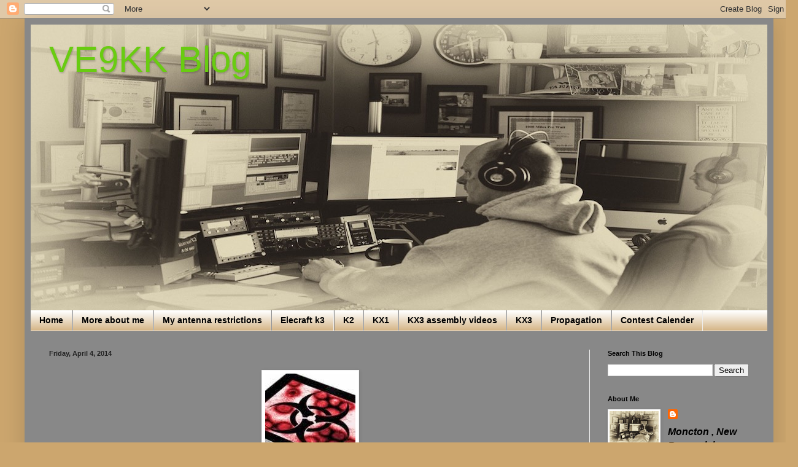

--- FILE ---
content_type: text/html; charset=UTF-8
request_url: https://ve3wdm.blogspot.com/2014/04/for-two-years-now-i-have-used-norton.html?showComment=1396616505877
body_size: 21725
content:
<!DOCTYPE html>
<html class='v2' dir='ltr' lang='en'>
<head>
<link href='https://www.blogger.com/static/v1/widgets/335934321-css_bundle_v2.css' rel='stylesheet' type='text/css'/>
<meta content='width=1100' name='viewport'/>
<meta content='text/html; charset=UTF-8' http-equiv='Content-Type'/>
<meta content='blogger' name='generator'/>
<link href='https://ve3wdm.blogspot.com/favicon.ico' rel='icon' type='image/x-icon'/>
<link href='http://ve3wdm.blogspot.com/2014/04/for-two-years-now-i-have-used-norton.html' rel='canonical'/>
<link rel="alternate" type="application/atom+xml" title="VE9KK Blog  - Atom" href="https://ve3wdm.blogspot.com/feeds/posts/default" />
<link rel="alternate" type="application/rss+xml" title="VE9KK Blog  - RSS" href="https://ve3wdm.blogspot.com/feeds/posts/default?alt=rss" />
<link rel="service.post" type="application/atom+xml" title="VE9KK Blog  - Atom" href="https://www.blogger.com/feeds/2968254002071870786/posts/default" />

<link rel="alternate" type="application/atom+xml" title="VE9KK Blog  - Atom" href="https://ve3wdm.blogspot.com/feeds/4288962218079161163/comments/default" />
<!--Can't find substitution for tag [blog.ieCssRetrofitLinks]-->
<link href='https://blogger.googleusercontent.com/img/b/R29vZ2xl/AVvXsEgR1MeVei0GEBsdqDH8WdiWQIOtMB-8AzhqQ9A_rffHDBGsFiSdAq6nZmiN4HWH557oTb7fm6zPZyOs5z3-ZmrOYk5O-w4p8xSY-SbtF-_t3hF8Qw6YsVeKwg32db61bGEA6RsV8pXXHKVk/s1600/images.jpg' rel='image_src'/>
<meta content='http://ve3wdm.blogspot.com/2014/04/for-two-years-now-i-have-used-norton.html' property='og:url'/>
<meta content='VE9KK Blog ' property='og:title'/>
<meta content='  For two years now I have used  Norton 360  on my PC and it has served me well and not even a virus or any other problems………BUT I do have t...' property='og:description'/>
<meta content='https://blogger.googleusercontent.com/img/b/R29vZ2xl/AVvXsEgR1MeVei0GEBsdqDH8WdiWQIOtMB-8AzhqQ9A_rffHDBGsFiSdAq6nZmiN4HWH557oTb7fm6zPZyOs5z3-ZmrOYk5O-w4p8xSY-SbtF-_t3hF8Qw6YsVeKwg32db61bGEA6RsV8pXXHKVk/w1200-h630-p-k-no-nu/images.jpg' property='og:image'/>
<title>VE9KK Blog </title>
<style id='page-skin-1' type='text/css'><!--
/*
-----------------------------------------------
Blogger Template Style
Name:     Simple
Designer: Blogger
URL:      www.blogger.com
----------------------------------------------- */
/* Content
----------------------------------------------- */
body {
font: italic bold 16px Arial, Tahoma, Helvetica, FreeSans, sans-serif;
color: #000000;
background: #cca66e none repeat scroll top left;
padding: 0 40px 40px 40px;
}
html body .region-inner {
min-width: 0;
max-width: 100%;
width: auto;
}
h2 {
font-size: 22px;
}
a:link {
text-decoration:none;
color: #04007f;
}
a:visited {
text-decoration:none;
color: #04007f;
}
a:hover {
text-decoration:underline;
color: #cc7411;
}
.body-fauxcolumn-outer .fauxcolumn-inner {
background: transparent none repeat scroll top left;
_background-image: none;
}
.body-fauxcolumn-outer .cap-top {
position: absolute;
z-index: 1;
height: 400px;
width: 100%;
}
.body-fauxcolumn-outer .cap-top .cap-left {
width: 100%;
background: transparent none repeat-x scroll top left;
_background-image: none;
}
.content-outer {
-moz-box-shadow: 0 0 40px rgba(0, 0, 0, .15);
-webkit-box-shadow: 0 0 5px rgba(0, 0, 0, .15);
-goog-ms-box-shadow: 0 0 10px #333333;
box-shadow: 0 0 40px rgba(0, 0, 0, .15);
margin-bottom: 1px;
}
.content-inner {
padding: 10px 10px;
}
.content-inner {
background-color: #888888;
}
/* Header
----------------------------------------------- */
.header-outer {
background: #7f5600 url(https://resources.blogblog.com/blogblog/data/1kt/simple/gradients_light.png) repeat-x scroll 0 -400px;
_background-image: none;
}
.Header h1 {
font: normal normal 60px Arial, Tahoma, Helvetica, FreeSans, sans-serif;
color: #69cc11;
text-shadow: 1px 2px 3px rgba(0, 0, 0, .2);
}
.Header h1 a {
color: #69cc11;
}
.Header .description {
font-size: 140%;
color: #000000;
}
.header-inner .Header .titlewrapper {
padding: 22px 30px;
}
.header-inner .Header .descriptionwrapper {
padding: 0 30px;
}
/* Tabs
----------------------------------------------- */
.tabs-inner .section:first-child {
border-top: 0 solid #eeeeee;
}
.tabs-inner .section:first-child ul {
margin-top: -0;
border-top: 0 solid #eeeeee;
border-left: 0 solid #eeeeee;
border-right: 0 solid #eeeeee;
}
.tabs-inner .widget ul {
background: #cca66e url(https://resources.blogblog.com/blogblog/data/1kt/simple/gradients_light.png) repeat-x scroll 0 -800px;
_background-image: none;
border-bottom: 1px solid #eeeeee;
margin-top: 0;
margin-left: -30px;
margin-right: -30px;
}
.tabs-inner .widget li a {
display: inline-block;
padding: .6em 1em;
font: normal bold 14px Arial, Tahoma, Helvetica, FreeSans, sans-serif;
color: #000000;
border-left: 1px solid #888888;
border-right: 1px solid #eeeeee;
}
.tabs-inner .widget li:first-child a {
border-left: none;
}
.tabs-inner .widget li.selected a, .tabs-inner .widget li a:hover {
color: #000000;
background-color: #eeeeee;
text-decoration: none;
}
/* Columns
----------------------------------------------- */
.main-outer {
border-top: 0 solid #eeeeee;
}
.fauxcolumn-left-outer .fauxcolumn-inner {
border-right: 1px solid #eeeeee;
}
.fauxcolumn-right-outer .fauxcolumn-inner {
border-left: 1px solid #eeeeee;
}
/* Headings
----------------------------------------------- */
div.widget > h2,
div.widget h2.title {
margin: 0 0 1em 0;
font: normal bold 11px Arial, Tahoma, Helvetica, FreeSans, sans-serif;
color: #000000;
}
/* Widgets
----------------------------------------------- */
.widget .zippy {
color: #999999;
text-shadow: 2px 2px 1px rgba(0, 0, 0, .1);
}
.widget .popular-posts ul {
list-style: none;
}
/* Posts
----------------------------------------------- */
h2.date-header {
font: normal bold 11px Arial, Tahoma, Helvetica, FreeSans, sans-serif;
}
.date-header span {
background-color: rgba(0, 0, 0, 0);
color: #222222;
padding: inherit;
letter-spacing: inherit;
margin: inherit;
}
.main-inner {
padding-top: 30px;
padding-bottom: 30px;
}
.main-inner .column-center-inner {
padding: 0 15px;
}
.main-inner .column-center-inner .section {
margin: 0 15px;
}
.post {
margin: 0 0 25px 0;
}
h3.post-title, .comments h4 {
font: italic normal 22px Arial, Tahoma, Helvetica, FreeSans, sans-serif;
margin: .75em 0 0;
}
.post-body {
font-size: 110%;
line-height: 1.4;
position: relative;
}
.post-body img, .post-body .tr-caption-container, .Profile img, .Image img,
.BlogList .item-thumbnail img {
padding: 2px;
background: #ffffff;
border: 1px solid #eeeeee;
-moz-box-shadow: 1px 1px 5px rgba(0, 0, 0, .1);
-webkit-box-shadow: 1px 1px 5px rgba(0, 0, 0, .1);
box-shadow: 1px 1px 5px rgba(0, 0, 0, .1);
}
.post-body img, .post-body .tr-caption-container {
padding: 5px;
}
.post-body .tr-caption-container {
color: #222222;
}
.post-body .tr-caption-container img {
padding: 0;
background: transparent;
border: none;
-moz-box-shadow: 0 0 0 rgba(0, 0, 0, .1);
-webkit-box-shadow: 0 0 0 rgba(0, 0, 0, .1);
box-shadow: 0 0 0 rgba(0, 0, 0, .1);
}
.post-header {
margin: 0 0 1.5em;
line-height: 1.6;
font-size: 90%;
}
.post-footer {
margin: 20px -2px 0;
padding: 5px 10px;
color: #666666;
background-color: #f9f9f9;
border-bottom: 1px solid #eeeeee;
line-height: 1.6;
font-size: 90%;
}
#comments .comment-author {
padding-top: 1.5em;
border-top: 1px solid #eeeeee;
background-position: 0 1.5em;
}
#comments .comment-author:first-child {
padding-top: 0;
border-top: none;
}
.avatar-image-container {
margin: .2em 0 0;
}
#comments .avatar-image-container img {
border: 1px solid #eeeeee;
}
/* Comments
----------------------------------------------- */
.comments .comments-content .icon.blog-author {
background-repeat: no-repeat;
background-image: url([data-uri]);
}
.comments .comments-content .loadmore a {
border-top: 1px solid #999999;
border-bottom: 1px solid #999999;
}
.comments .comment-thread.inline-thread {
background-color: #f9f9f9;
}
.comments .continue {
border-top: 2px solid #999999;
}
/* Accents
---------------------------------------------- */
.section-columns td.columns-cell {
border-left: 1px solid #eeeeee;
}
.blog-pager {
background: transparent none no-repeat scroll top center;
}
.blog-pager-older-link, .home-link,
.blog-pager-newer-link {
background-color: #888888;
padding: 5px;
}
.footer-outer {
border-top: 0 dashed #bbbbbb;
}
/* Mobile
----------------------------------------------- */
body.mobile  {
background-size: auto;
}
.mobile .body-fauxcolumn-outer {
background: transparent none repeat scroll top left;
}
.mobile .body-fauxcolumn-outer .cap-top {
background-size: 100% auto;
}
.mobile .content-outer {
-webkit-box-shadow: 0 0 3px rgba(0, 0, 0, .15);
box-shadow: 0 0 3px rgba(0, 0, 0, .15);
}
.mobile .tabs-inner .widget ul {
margin-left: 0;
margin-right: 0;
}
.mobile .post {
margin: 0;
}
.mobile .main-inner .column-center-inner .section {
margin: 0;
}
.mobile .date-header span {
padding: 0.1em 10px;
margin: 0 -10px;
}
.mobile h3.post-title {
margin: 0;
}
.mobile .blog-pager {
background: transparent none no-repeat scroll top center;
}
.mobile .footer-outer {
border-top: none;
}
.mobile .main-inner, .mobile .footer-inner {
background-color: #888888;
}
.mobile-index-contents {
color: #000000;
}
.mobile-link-button {
background-color: #04007f;
}
.mobile-link-button a:link, .mobile-link-button a:visited {
color: #ffffff;
}
.mobile .tabs-inner .section:first-child {
border-top: none;
}
.mobile .tabs-inner .PageList .widget-content {
background-color: #eeeeee;
color: #000000;
border-top: 1px solid #eeeeee;
border-bottom: 1px solid #eeeeee;
}
.mobile .tabs-inner .PageList .widget-content .pagelist-arrow {
border-left: 1px solid #eeeeee;
}

--></style>
<style id='template-skin-1' type='text/css'><!--
body {
min-width: 1220px;
}
.content-outer, .content-fauxcolumn-outer, .region-inner {
min-width: 1220px;
max-width: 1220px;
_width: 1220px;
}
.main-inner .columns {
padding-left: 0px;
padding-right: 290px;
}
.main-inner .fauxcolumn-center-outer {
left: 0px;
right: 290px;
/* IE6 does not respect left and right together */
_width: expression(this.parentNode.offsetWidth -
parseInt("0px") -
parseInt("290px") + 'px');
}
.main-inner .fauxcolumn-left-outer {
width: 0px;
}
.main-inner .fauxcolumn-right-outer {
width: 290px;
}
.main-inner .column-left-outer {
width: 0px;
right: 100%;
margin-left: -0px;
}
.main-inner .column-right-outer {
width: 290px;
margin-right: -290px;
}
#layout {
min-width: 0;
}
#layout .content-outer {
min-width: 0;
width: 800px;
}
#layout .region-inner {
min-width: 0;
width: auto;
}
body#layout div.add_widget {
padding: 8px;
}
body#layout div.add_widget a {
margin-left: 32px;
}
--></style>
<link href='https://www.blogger.com/dyn-css/authorization.css?targetBlogID=2968254002071870786&amp;zx=295a479c-18ba-4d98-acc3-e173103ab60f' media='none' onload='if(media!=&#39;all&#39;)media=&#39;all&#39;' rel='stylesheet'/><noscript><link href='https://www.blogger.com/dyn-css/authorization.css?targetBlogID=2968254002071870786&amp;zx=295a479c-18ba-4d98-acc3-e173103ab60f' rel='stylesheet'/></noscript>
<meta name='google-adsense-platform-account' content='ca-host-pub-1556223355139109'/>
<meta name='google-adsense-platform-domain' content='blogspot.com'/>

</head>
<body class='loading variant-bold'>
<div class='navbar section' id='navbar' name='Navbar'><div class='widget Navbar' data-version='1' id='Navbar1'><script type="text/javascript">
    function setAttributeOnload(object, attribute, val) {
      if(window.addEventListener) {
        window.addEventListener('load',
          function(){ object[attribute] = val; }, false);
      } else {
        window.attachEvent('onload', function(){ object[attribute] = val; });
      }
    }
  </script>
<div id="navbar-iframe-container"></div>
<script type="text/javascript" src="https://apis.google.com/js/platform.js"></script>
<script type="text/javascript">
      gapi.load("gapi.iframes:gapi.iframes.style.bubble", function() {
        if (gapi.iframes && gapi.iframes.getContext) {
          gapi.iframes.getContext().openChild({
              url: 'https://www.blogger.com/navbar/2968254002071870786?po\x3d4288962218079161163\x26origin\x3dhttps://ve3wdm.blogspot.com',
              where: document.getElementById("navbar-iframe-container"),
              id: "navbar-iframe"
          });
        }
      });
    </script><script type="text/javascript">
(function() {
var script = document.createElement('script');
script.type = 'text/javascript';
script.src = '//pagead2.googlesyndication.com/pagead/js/google_top_exp.js';
var head = document.getElementsByTagName('head')[0];
if (head) {
head.appendChild(script);
}})();
</script>
</div></div>
<div class='body-fauxcolumns'>
<div class='fauxcolumn-outer body-fauxcolumn-outer'>
<div class='cap-top'>
<div class='cap-left'></div>
<div class='cap-right'></div>
</div>
<div class='fauxborder-left'>
<div class='fauxborder-right'></div>
<div class='fauxcolumn-inner'>
</div>
</div>
<div class='cap-bottom'>
<div class='cap-left'></div>
<div class='cap-right'></div>
</div>
</div>
</div>
<div class='content'>
<div class='content-fauxcolumns'>
<div class='fauxcolumn-outer content-fauxcolumn-outer'>
<div class='cap-top'>
<div class='cap-left'></div>
<div class='cap-right'></div>
</div>
<div class='fauxborder-left'>
<div class='fauxborder-right'></div>
<div class='fauxcolumn-inner'>
</div>
</div>
<div class='cap-bottom'>
<div class='cap-left'></div>
<div class='cap-right'></div>
</div>
</div>
</div>
<div class='content-outer'>
<div class='content-cap-top cap-top'>
<div class='cap-left'></div>
<div class='cap-right'></div>
</div>
<div class='fauxborder-left content-fauxborder-left'>
<div class='fauxborder-right content-fauxborder-right'></div>
<div class='content-inner'>
<header>
<div class='header-outer'>
<div class='header-cap-top cap-top'>
<div class='cap-left'></div>
<div class='cap-right'></div>
</div>
<div class='fauxborder-left header-fauxborder-left'>
<div class='fauxborder-right header-fauxborder-right'></div>
<div class='region-inner header-inner'>
<div class='header section' id='header' name='Header'><div class='widget Header' data-version='1' id='Header1'>
<div id='header-inner' style='background-image: url("https://blogger.googleusercontent.com/img/b/R29vZ2xl/AVvXsEjzJe-RcNsWYm92Y_DXTX2pMLvShtMBcCLzM05zI-nujKMc46gjI2wiP_Z3qnL2ReR6ays-LqOtlQ6_NyC08pRypHmh0Tp6XPDvbWeLMjLcp2hfsW_L5sbUVzRN3dyuQNorZCzLG-CA0zQ3/s1600/IMG_0009+copy+2.jpg"); background-position: left; width: 1200px; min-height: 465px; _height: 465px; background-repeat: no-repeat; '>
<div class='titlewrapper' style='background: transparent'>
<h1 class='title' style='background: transparent; border-width: 0px'>
<a href='https://ve3wdm.blogspot.com/'>
VE9KK Blog 
</a>
</h1>
</div>
<div class='descriptionwrapper'>
<p class='description'><span>
</span></p>
</div>
</div>
</div></div>
</div>
</div>
<div class='header-cap-bottom cap-bottom'>
<div class='cap-left'></div>
<div class='cap-right'></div>
</div>
</div>
</header>
<div class='tabs-outer'>
<div class='tabs-cap-top cap-top'>
<div class='cap-left'></div>
<div class='cap-right'></div>
</div>
<div class='fauxborder-left tabs-fauxborder-left'>
<div class='fauxborder-right tabs-fauxborder-right'></div>
<div class='region-inner tabs-inner'>
<div class='tabs section' id='crosscol' name='Cross-Column'><div class='widget PageList' data-version='1' id='PageList1'>
<h2>Prevous posts</h2>
<div class='widget-content'>
<ul>
<li>
<a href='https://ve3wdm.blogspot.com/'>Home</a>
</li>
<li>
<a href='http://ve3wdm.blogspot.com/p/about.html'>More about me</a>
</li>
<li>
<a href='http://ve3wdm.blogspot.com/p/antenna-restrictions.html'>My antenna restrictions</a>
</li>
<li>
<a href='http://ve3wdm.blogspot.com/p/elecraft-k3_5799.html'>Elecraft k3</a>
</li>
<li>
<a href='http://ve3wdm.blogspot.com/p/k2.html'>K2</a>
</li>
<li>
<a href='http://ve3wdm.blogspot.com/p/kx1.html'>KX1</a>
</li>
<li>
<a href='http://ve3wdm.blogspot.com/p/elecraft-kx3-assembly-videos.html'> KX3 assembly videos</a>
</li>
<li>
<a href='http://ve3wdm.blogspot.com/p/kx3.html'> KX3</a>
</li>
<li>
<a href='http://solarham.com/'>Propagation</a>
</li>
<li>
<a href='https://www.contestcalendar.com/weeklycont.php'>Contest Calender </a>
</li>
</ul>
<div class='clear'></div>
</div>
</div></div>
<div class='tabs no-items section' id='crosscol-overflow' name='Cross-Column 2'></div>
</div>
</div>
<div class='tabs-cap-bottom cap-bottom'>
<div class='cap-left'></div>
<div class='cap-right'></div>
</div>
</div>
<div class='main-outer'>
<div class='main-cap-top cap-top'>
<div class='cap-left'></div>
<div class='cap-right'></div>
</div>
<div class='fauxborder-left main-fauxborder-left'>
<div class='fauxborder-right main-fauxborder-right'></div>
<div class='region-inner main-inner'>
<div class='columns fauxcolumns'>
<div class='fauxcolumn-outer fauxcolumn-center-outer'>
<div class='cap-top'>
<div class='cap-left'></div>
<div class='cap-right'></div>
</div>
<div class='fauxborder-left'>
<div class='fauxborder-right'></div>
<div class='fauxcolumn-inner'>
</div>
</div>
<div class='cap-bottom'>
<div class='cap-left'></div>
<div class='cap-right'></div>
</div>
</div>
<div class='fauxcolumn-outer fauxcolumn-left-outer'>
<div class='cap-top'>
<div class='cap-left'></div>
<div class='cap-right'></div>
</div>
<div class='fauxborder-left'>
<div class='fauxborder-right'></div>
<div class='fauxcolumn-inner'>
</div>
</div>
<div class='cap-bottom'>
<div class='cap-left'></div>
<div class='cap-right'></div>
</div>
</div>
<div class='fauxcolumn-outer fauxcolumn-right-outer'>
<div class='cap-top'>
<div class='cap-left'></div>
<div class='cap-right'></div>
</div>
<div class='fauxborder-left'>
<div class='fauxborder-right'></div>
<div class='fauxcolumn-inner'>
</div>
</div>
<div class='cap-bottom'>
<div class='cap-left'></div>
<div class='cap-right'></div>
</div>
</div>
<!-- corrects IE6 width calculation -->
<div class='columns-inner'>
<div class='column-center-outer'>
<div class='column-center-inner'>
<div class='main section' id='main' name='Main'><div class='widget Blog' data-version='1' id='Blog1'>
<div class='blog-posts hfeed'>

          <div class="date-outer">
        
<h2 class='date-header'><span>Friday, April 4, 2014</span></h2>

          <div class="date-posts">
        
<div class='post-outer'>
<div class='post hentry uncustomized-post-template' itemprop='blogPost' itemscope='itemscope' itemtype='http://schema.org/BlogPosting'>
<meta content='https://blogger.googleusercontent.com/img/b/R29vZ2xl/AVvXsEgR1MeVei0GEBsdqDH8WdiWQIOtMB-8AzhqQ9A_rffHDBGsFiSdAq6nZmiN4HWH557oTb7fm6zPZyOs5z3-ZmrOYk5O-w4p8xSY-SbtF-_t3hF8Qw6YsVeKwg32db61bGEA6RsV8pXXHKVk/s1600/images.jpg' itemprop='image_url'/>
<meta content='2968254002071870786' itemprop='blogId'/>
<meta content='4288962218079161163' itemprop='postId'/>
<a name='4288962218079161163'></a>
<div class='post-header'>
<div class='post-header-line-1'></div>
</div>
<div class='post-body entry-content' id='post-body-4288962218079161163' itemprop='description articleBody'>
<div class="separator" style="clear: both; text-align: center;">
<a href="https://blogger.googleusercontent.com/img/b/R29vZ2xl/AVvXsEgR1MeVei0GEBsdqDH8WdiWQIOtMB-8AzhqQ9A_rffHDBGsFiSdAq6nZmiN4HWH557oTb7fm6zPZyOs5z3-ZmrOYk5O-w4p8xSY-SbtF-_t3hF8Qw6YsVeKwg32db61bGEA6RsV8pXXHKVk/s1600/images.jpg" imageanchor="1" style="margin-left: 1em; margin-right: 1em;"><img border="0" src="https://blogger.googleusercontent.com/img/b/R29vZ2xl/AVvXsEgR1MeVei0GEBsdqDH8WdiWQIOtMB-8AzhqQ9A_rffHDBGsFiSdAq6nZmiN4HWH557oTb7fm6zPZyOs5z3-ZmrOYk5O-w4p8xSY-SbtF-_t3hF8Qw6YsVeKwg32db61bGEA6RsV8pXXHKVk/s1600/images.jpg" /></a></div>
For two years now I have used<a href="http://buy-static.norton.com/norton/ps/3up_ca_en_navnis360_360.html?om_sem_cid=hho_sem_sy:ca:ggl:en:e%7Ckw0000000559%7C29525425281%7Cc&amp;country=CA"> Norton 360</a> on my PC and it has served me well and not even a virus or any other problems&#8230;&#8230;&#8230;BUT I do have to shell out 60.00 per year to keep renewing it and having the fresh updates. There sure is a lot more I can do with that 60.00 than spending it on Norton! Then there is the other side of the coin how much will it cost me both in time and possibly PC tech help to remove a virus or what ever else there is out there from messing up my PC. In the past I have had some free virus protection programs along with trojan, malware and worms now and then it did not work. So am I getting the "wrong" free stuff, are they really not as good as rumored to be? My Norton 360 renewal message has been coming up my my PC for about a month now and as always I have been procrastinating the whole thing. Now I am down to the last day and just having to pay another 60.00 seems like a money grab to me. In the past here is the free protection I have had for the PC.<br />
<a href="http://free.avg.com/ca-en/free-antivirus-download">AVGfree </a>......this freeware say it protects against virus's, malware and spyware but to get a firewall, safe data download protection and anti spam you have to pay 60.00 per year.&nbsp; <br />
<a href="http://spybot-search-destroy.en.softonic.com/">Spybot S&amp;D</a> is free and will protect me in the malware dept but not sure since AVGfree does that if I am just repeating a protection? I know there must be other free software out there or others that cost money but not asking you for more each year? What do you use.....how is it working for you......I'm open to suggestions as I am very fast running out of time.&nbsp; <br />
<br />
<div style='clear: both;'></div>
</div>
<div class='post-footer'>
<div class='post-footer-line post-footer-line-1'>
<span class='post-author vcard'>
Posted by
<span class='fn' itemprop='author' itemscope='itemscope' itemtype='http://schema.org/Person'>
<meta content='https://www.blogger.com/profile/04720839744779758420' itemprop='url'/>
<a class='g-profile' href='https://www.blogger.com/profile/04720839744779758420' rel='author' title='author profile'>
<span itemprop='name'>VE9KK </span>
</a>
</span>
</span>
<span class='post-timestamp'>
at
<meta content='http://ve3wdm.blogspot.com/2014/04/for-two-years-now-i-have-used-norton.html' itemprop='url'/>
<a class='timestamp-link' href='https://ve3wdm.blogspot.com/2014/04/for-two-years-now-i-have-used-norton.html' rel='bookmark' title='permanent link'><abbr class='published' itemprop='datePublished' title='2014-04-04T06:02:00-04:00'>6:02&#8239;AM</abbr></a>
</span>
<span class='post-comment-link'>
</span>
<span class='post-icons'>
<span class='item-action'>
<a href='https://www.blogger.com/email-post/2968254002071870786/4288962218079161163' title='Email Post'>
<img alt='' class='icon-action' height='13' src='https://resources.blogblog.com/img/icon18_email.gif' width='18'/>
</a>
</span>
</span>
<div class='post-share-buttons goog-inline-block'>
<a class='goog-inline-block share-button sb-email' href='https://www.blogger.com/share-post.g?blogID=2968254002071870786&postID=4288962218079161163&target=email' target='_blank' title='Email This'><span class='share-button-link-text'>Email This</span></a><a class='goog-inline-block share-button sb-blog' href='https://www.blogger.com/share-post.g?blogID=2968254002071870786&postID=4288962218079161163&target=blog' onclick='window.open(this.href, "_blank", "height=270,width=475"); return false;' target='_blank' title='BlogThis!'><span class='share-button-link-text'>BlogThis!</span></a><a class='goog-inline-block share-button sb-twitter' href='https://www.blogger.com/share-post.g?blogID=2968254002071870786&postID=4288962218079161163&target=twitter' target='_blank' title='Share to X'><span class='share-button-link-text'>Share to X</span></a><a class='goog-inline-block share-button sb-facebook' href='https://www.blogger.com/share-post.g?blogID=2968254002071870786&postID=4288962218079161163&target=facebook' onclick='window.open(this.href, "_blank", "height=430,width=640"); return false;' target='_blank' title='Share to Facebook'><span class='share-button-link-text'>Share to Facebook</span></a><a class='goog-inline-block share-button sb-pinterest' href='https://www.blogger.com/share-post.g?blogID=2968254002071870786&postID=4288962218079161163&target=pinterest' target='_blank' title='Share to Pinterest'><span class='share-button-link-text'>Share to Pinterest</span></a>
</div>
</div>
<div class='post-footer-line post-footer-line-2'>
<span class='post-labels'>
</span>
</div>
<div class='post-footer-line post-footer-line-3'>
<span class='post-location'>
</span>
</div>
</div>
</div>
<div class='comments' id='comments'>
<a name='comments'></a>
<h4>12 comments:</h4>
<div id='Blog1_comments-block-wrapper'>
<dl class='avatar-comment-indent' id='comments-block'>
<dt class='comment-author ' id='c1282131301467960881'>
<a name='c1282131301467960881'></a>
<div class="avatar-image-container avatar-stock"><span dir="ltr"><img src="//resources.blogblog.com/img/blank.gif" width="35" height="35" alt="" title="Anonymous">

</span></div>
Anonymous
said...
</dt>
<dd class='comment-body' id='Blog1_cmt-1282131301467960881'>
<p>
Hello Mike<br /><br />I have used Norton internet security for a number of years with no problems. Although it is not free like AVG etc., I find that it does work very well and is significantly cheaper than Norton 360 that dies a lot of things I do not need.<br /><br />Another advantage is that one can deselect the annual renewal option and take advantage of special offers from other venders near renewal time and possibly save even more money.<br /><br />Regards<br /><br />Kevin G6UCY
</p>
</dd>
<dd class='comment-footer'>
<span class='comment-timestamp'>
<a href='https://ve3wdm.blogspot.com/2014/04/for-two-years-now-i-have-used-norton.html?showComment=1396616505877#c1282131301467960881' title='comment permalink'>
April 4, 2014 at 9:01&#8239;AM
</a>
<span class='item-control blog-admin pid-587258910'>
<a class='comment-delete' href='https://www.blogger.com/comment/delete/2968254002071870786/1282131301467960881' title='Delete Comment'>
<img src='https://resources.blogblog.com/img/icon_delete13.gif'/>
</a>
</span>
</span>
</dd>
<dt class='comment-author ' id='c7400894344310241864'>
<a name='c7400894344310241864'></a>
<div class="avatar-image-container avatar-stock"><span dir="ltr"><a href="https://www.blogger.com/profile/01638230726171327005" target="" rel="nofollow" onclick="" class="avatar-hovercard" id="av-7400894344310241864-01638230726171327005"><img src="//www.blogger.com/img/blogger_logo_round_35.png" width="35" height="35" alt="" title="Casey Bahr">

</a></span></div>
<a href='https://www.blogger.com/profile/01638230726171327005' rel='nofollow'>Casey Bahr</a>
said...
</dt>
<dd class='comment-body' id='Blog1_cmt-7400894344310241864'>
<p>
I&#39;ve been using Avast Free for years, seems to work well. It is sending up more &quot;ads&quot; lately, however, so I experimented with Avira (also free) on another computer, and though I can&#39;t say anything conclusive about it, it seems to cover the bases and stays out of my way.
</p>
</dd>
<dd class='comment-footer'>
<span class='comment-timestamp'>
<a href='https://ve3wdm.blogspot.com/2014/04/for-two-years-now-i-have-used-norton.html?showComment=1396621911074#c7400894344310241864' title='comment permalink'>
April 4, 2014 at 10:31&#8239;AM
</a>
<span class='item-control blog-admin pid-592908432'>
<a class='comment-delete' href='https://www.blogger.com/comment/delete/2968254002071870786/7400894344310241864' title='Delete Comment'>
<img src='https://resources.blogblog.com/img/icon_delete13.gif'/>
</a>
</span>
</span>
</dd>
<dt class='comment-author ' id='c8011630599171642080'>
<a name='c8011630599171642080'></a>
<div class="avatar-image-container vcard"><span dir="ltr"><a href="https://www.blogger.com/profile/10984094559146508871" target="" rel="nofollow" onclick="" class="avatar-hovercard" id="av-8011630599171642080-10984094559146508871"><img src="https://resources.blogblog.com/img/blank.gif" width="35" height="35" class="delayLoad" style="display: none;" longdesc="//2.bp.blogspot.com/--sHZmTenPaw/ZRWpLkDskuI/AAAAAAAAGTg/Y2S2I1dKiG0UdGqNVKhqmJqBw_sWkbTswCK4BGAYYCw/s35/16915639407408442984079472955228%257E2.jpg" alt="" title="Dick">

<noscript><img src="//2.bp.blogspot.com/--sHZmTenPaw/ZRWpLkDskuI/AAAAAAAAGTg/Y2S2I1dKiG0UdGqNVKhqmJqBw_sWkbTswCK4BGAYYCw/s35/16915639407408442984079472955228%257E2.jpg" width="35" height="35" class="photo" alt=""></noscript></a></span></div>
<a href='https://www.blogger.com/profile/10984094559146508871' rel='nofollow'>Dick</a>
said...
</dt>
<dd class='comment-body' id='Blog1_cmt-8011630599171642080'>
<p>
Hi Mike. I also use Avast. Began with Free then upgraded to their $30.00 offering. I love it and will continue. <br />73 <br />Dick
</p>
</dd>
<dd class='comment-footer'>
<span class='comment-timestamp'>
<a href='https://ve3wdm.blogspot.com/2014/04/for-two-years-now-i-have-used-norton.html?showComment=1396622444023#c8011630599171642080' title='comment permalink'>
April 4, 2014 at 10:40&#8239;AM
</a>
<span class='item-control blog-admin pid-1003357028'>
<a class='comment-delete' href='https://www.blogger.com/comment/delete/2968254002071870786/8011630599171642080' title='Delete Comment'>
<img src='https://resources.blogblog.com/img/icon_delete13.gif'/>
</a>
</span>
</span>
</dd>
<dt class='comment-author ' id='c5171749816331464628'>
<a name='c5171749816331464628'></a>
<div class="avatar-image-container avatar-stock"><span dir="ltr"><img src="//resources.blogblog.com/img/blank.gif" width="35" height="35" alt="" title="Anonymous">

</span></div>
Anonymous
said...
</dt>
<dd class='comment-body' id='Blog1_cmt-5171749816331464628'>
<p>
Microsoft Windows Defender (Win8) or Microsoft Security Essentials (Win 7). Never paid a dime for virus protection. Always used this product straight from Microsoft. Try it. It works.
</p>
</dd>
<dd class='comment-footer'>
<span class='comment-timestamp'>
<a href='https://ve3wdm.blogspot.com/2014/04/for-two-years-now-i-have-used-norton.html?showComment=1396670452218#c5171749816331464628' title='comment permalink'>
April 5, 2014 at 12:00&#8239;AM
</a>
<span class='item-control blog-admin pid-587258910'>
<a class='comment-delete' href='https://www.blogger.com/comment/delete/2968254002071870786/5171749816331464628' title='Delete Comment'>
<img src='https://resources.blogblog.com/img/icon_delete13.gif'/>
</a>
</span>
</span>
</dd>
<dt class='comment-author blog-author' id='c5125960785490625909'>
<a name='c5125960785490625909'></a>
<div class="avatar-image-container vcard"><span dir="ltr"><a href="https://www.blogger.com/profile/04720839744779758420" target="" rel="nofollow" onclick="" class="avatar-hovercard" id="av-5125960785490625909-04720839744779758420"><img src="https://resources.blogblog.com/img/blank.gif" width="35" height="35" class="delayLoad" style="display: none;" longdesc="//blogger.googleusercontent.com/img/b/R29vZ2xl/AVvXsEjMivI4Sh8YNwtvenNsntuOCyrZ8GC3m8dcBAjQIm0fLMNCXJb4ywGE4B7rxLeoDe26R6FrRwtLZVVpDCAaPOL7GRLt0EQk77gTYCrGYDWK84sgMqzxGx9Pic5Iunqqask/s45-c/_DSC1134.jpg" alt="" title="VE9KK ">

<noscript><img src="//blogger.googleusercontent.com/img/b/R29vZ2xl/AVvXsEjMivI4Sh8YNwtvenNsntuOCyrZ8GC3m8dcBAjQIm0fLMNCXJb4ywGE4B7rxLeoDe26R6FrRwtLZVVpDCAaPOL7GRLt0EQk77gTYCrGYDWK84sgMqzxGx9Pic5Iunqqask/s45-c/_DSC1134.jpg" width="35" height="35" class="photo" alt=""></noscript></a></span></div>
<a href='https://www.blogger.com/profile/04720839744779758420' rel='nofollow'>VE9KK </a>
said...
</dt>
<dd class='comment-body' id='Blog1_cmt-5125960785490625909'>
<p>
Good morning Kevin, thanks for  stopping by the blog and taking the time to comment. I have liked 360 and will say never had any issues with my PC but having to pay each year is pricey. <br />Mike 
</p>
</dd>
<dd class='comment-footer'>
<span class='comment-timestamp'>
<a href='https://ve3wdm.blogspot.com/2014/04/for-two-years-now-i-have-used-norton.html?showComment=1396704100003#c5125960785490625909' title='comment permalink'>
April 5, 2014 at 9:21&#8239;AM
</a>
<span class='item-control blog-admin pid-447583347'>
<a class='comment-delete' href='https://www.blogger.com/comment/delete/2968254002071870786/5125960785490625909' title='Delete Comment'>
<img src='https://resources.blogblog.com/img/icon_delete13.gif'/>
</a>
</span>
</span>
</dd>
<dt class='comment-author blog-author' id='c3026525864612248572'>
<a name='c3026525864612248572'></a>
<div class="avatar-image-container vcard"><span dir="ltr"><a href="https://www.blogger.com/profile/04720839744779758420" target="" rel="nofollow" onclick="" class="avatar-hovercard" id="av-3026525864612248572-04720839744779758420"><img src="https://resources.blogblog.com/img/blank.gif" width="35" height="35" class="delayLoad" style="display: none;" longdesc="//blogger.googleusercontent.com/img/b/R29vZ2xl/AVvXsEjMivI4Sh8YNwtvenNsntuOCyrZ8GC3m8dcBAjQIm0fLMNCXJb4ywGE4B7rxLeoDe26R6FrRwtLZVVpDCAaPOL7GRLt0EQk77gTYCrGYDWK84sgMqzxGx9Pic5Iunqqask/s45-c/_DSC1134.jpg" alt="" title="VE9KK ">

<noscript><img src="//blogger.googleusercontent.com/img/b/R29vZ2xl/AVvXsEjMivI4Sh8YNwtvenNsntuOCyrZ8GC3m8dcBAjQIm0fLMNCXJb4ywGE4B7rxLeoDe26R6FrRwtLZVVpDCAaPOL7GRLt0EQk77gTYCrGYDWK84sgMqzxGx9Pic5Iunqqask/s45-c/_DSC1134.jpg" width="35" height="35" class="photo" alt=""></noscript></a></span></div>
<a href='https://www.blogger.com/profile/04720839744779758420' rel='nofollow'>VE9KK </a>
said...
</dt>
<dd class='comment-body' id='Blog1_cmt-3026525864612248572'>
<p>
Very nice to hear from you Casey, yesterday I downloaded Avast and will see how it works out. I will say the PC has seemed to speed up some. <br />Have a good weekend<br />Mike
</p>
</dd>
<dd class='comment-footer'>
<span class='comment-timestamp'>
<a href='https://ve3wdm.blogspot.com/2014/04/for-two-years-now-i-have-used-norton.html?showComment=1396704230320#c3026525864612248572' title='comment permalink'>
April 5, 2014 at 9:23&#8239;AM
</a>
<span class='item-control blog-admin pid-447583347'>
<a class='comment-delete' href='https://www.blogger.com/comment/delete/2968254002071870786/3026525864612248572' title='Delete Comment'>
<img src='https://resources.blogblog.com/img/icon_delete13.gif'/>
</a>
</span>
</span>
</dd>
<dt class='comment-author blog-author' id='c2095501359899027039'>
<a name='c2095501359899027039'></a>
<div class="avatar-image-container vcard"><span dir="ltr"><a href="https://www.blogger.com/profile/04720839744779758420" target="" rel="nofollow" onclick="" class="avatar-hovercard" id="av-2095501359899027039-04720839744779758420"><img src="https://resources.blogblog.com/img/blank.gif" width="35" height="35" class="delayLoad" style="display: none;" longdesc="//blogger.googleusercontent.com/img/b/R29vZ2xl/AVvXsEjMivI4Sh8YNwtvenNsntuOCyrZ8GC3m8dcBAjQIm0fLMNCXJb4ywGE4B7rxLeoDe26R6FrRwtLZVVpDCAaPOL7GRLt0EQk77gTYCrGYDWK84sgMqzxGx9Pic5Iunqqask/s45-c/_DSC1134.jpg" alt="" title="VE9KK ">

<noscript><img src="//blogger.googleusercontent.com/img/b/R29vZ2xl/AVvXsEjMivI4Sh8YNwtvenNsntuOCyrZ8GC3m8dcBAjQIm0fLMNCXJb4ywGE4B7rxLeoDe26R6FrRwtLZVVpDCAaPOL7GRLt0EQk77gTYCrGYDWK84sgMqzxGx9Pic5Iunqqask/s45-c/_DSC1134.jpg" width="35" height="35" class="photo" alt=""></noscript></a></span></div>
<a href='https://www.blogger.com/profile/04720839744779758420' rel='nofollow'>VE9KK </a>
said...
</dt>
<dd class='comment-body' id='Blog1_cmt-2095501359899027039'>
<p>
Hello Dick, I installed Avast yesterday and will see how it works out. I will say 30.00 is not to bad I will have to look that up and see what I get for the 30.00<br />Mike 
</p>
</dd>
<dd class='comment-footer'>
<span class='comment-timestamp'>
<a href='https://ve3wdm.blogspot.com/2014/04/for-two-years-now-i-have-used-norton.html?showComment=1396704351611#c2095501359899027039' title='comment permalink'>
April 5, 2014 at 9:25&#8239;AM
</a>
<span class='item-control blog-admin pid-447583347'>
<a class='comment-delete' href='https://www.blogger.com/comment/delete/2968254002071870786/2095501359899027039' title='Delete Comment'>
<img src='https://resources.blogblog.com/img/icon_delete13.gif'/>
</a>
</span>
</span>
</dd>
<dt class='comment-author blog-author' id='c953210378139601241'>
<a name='c953210378139601241'></a>
<div class="avatar-image-container vcard"><span dir="ltr"><a href="https://www.blogger.com/profile/04720839744779758420" target="" rel="nofollow" onclick="" class="avatar-hovercard" id="av-953210378139601241-04720839744779758420"><img src="https://resources.blogblog.com/img/blank.gif" width="35" height="35" class="delayLoad" style="display: none;" longdesc="//blogger.googleusercontent.com/img/b/R29vZ2xl/AVvXsEjMivI4Sh8YNwtvenNsntuOCyrZ8GC3m8dcBAjQIm0fLMNCXJb4ywGE4B7rxLeoDe26R6FrRwtLZVVpDCAaPOL7GRLt0EQk77gTYCrGYDWK84sgMqzxGx9Pic5Iunqqask/s45-c/_DSC1134.jpg" alt="" title="VE9KK ">

<noscript><img src="//blogger.googleusercontent.com/img/b/R29vZ2xl/AVvXsEjMivI4Sh8YNwtvenNsntuOCyrZ8GC3m8dcBAjQIm0fLMNCXJb4ywGE4B7rxLeoDe26R6FrRwtLZVVpDCAaPOL7GRLt0EQk77gTYCrGYDWK84sgMqzxGx9Pic5Iunqqask/s45-c/_DSC1134.jpg" width="35" height="35" class="photo" alt=""></noscript></a></span></div>
<a href='https://www.blogger.com/profile/04720839744779758420' rel='nofollow'>VE9KK </a>
said...
</dt>
<dd class='comment-body' id='Blog1_cmt-953210378139601241'>
<p>
Hello Keith, I am using Winxp but am thinking of upgrading. If it&#39;s free and works I am sold on it. <br />Thanks for the input and stopping by<br />Mike
</p>
</dd>
<dd class='comment-footer'>
<span class='comment-timestamp'>
<a href='https://ve3wdm.blogspot.com/2014/04/for-two-years-now-i-have-used-norton.html?showComment=1396704750685#c953210378139601241' title='comment permalink'>
April 5, 2014 at 9:32&#8239;AM
</a>
<span class='item-control blog-admin pid-447583347'>
<a class='comment-delete' href='https://www.blogger.com/comment/delete/2968254002071870786/953210378139601241' title='Delete Comment'>
<img src='https://resources.blogblog.com/img/icon_delete13.gif'/>
</a>
</span>
</span>
</dd>
<dt class='comment-author ' id='c4419466951476068726'>
<a name='c4419466951476068726'></a>
<div class="avatar-image-container avatar-stock"><span dir="ltr"><img src="//resources.blogblog.com/img/blank.gif" width="35" height="35" alt="" title="Anonymous">

</span></div>
Anonymous
said...
</dt>
<dd class='comment-body' id='Blog1_cmt-4419466951476068726'>
<p>
I&#39;ve used windows defender and security essentials. I&#39;ve also tried avast! and avg. AVG worked fine, but they start sending you begging notices to renew and pay. Avast! did something to my system that forced a recovery for me. One bit of information that i read (grc.com &quot;security now&quot; episodes - VG) is that the first step one should take is to stop running in administrator mode on Windows. Somewhere between 92 and 100 percent of various threats to your computer can be prevented by simply keeping the os and major apps up to date and running in normal user (standard user?) mode. That, and using some common protections for your browser (no script, ghostery, etc.) should do the trick. Steve (w3swg)
</p>
</dd>
<dd class='comment-footer'>
<span class='comment-timestamp'>
<a href='https://ve3wdm.blogspot.com/2014/04/for-two-years-now-i-have-used-norton.html?showComment=1396787385955#c4419466951476068726' title='comment permalink'>
April 6, 2014 at 8:29&#8239;AM
</a>
<span class='item-control blog-admin pid-587258910'>
<a class='comment-delete' href='https://www.blogger.com/comment/delete/2968254002071870786/4419466951476068726' title='Delete Comment'>
<img src='https://resources.blogblog.com/img/icon_delete13.gif'/>
</a>
</span>
</span>
</dd>
<dt class='comment-author blog-author' id='c1748711458432357101'>
<a name='c1748711458432357101'></a>
<div class="avatar-image-container vcard"><span dir="ltr"><a href="https://www.blogger.com/profile/04720839744779758420" target="" rel="nofollow" onclick="" class="avatar-hovercard" id="av-1748711458432357101-04720839744779758420"><img src="https://resources.blogblog.com/img/blank.gif" width="35" height="35" class="delayLoad" style="display: none;" longdesc="//blogger.googleusercontent.com/img/b/R29vZ2xl/AVvXsEjMivI4Sh8YNwtvenNsntuOCyrZ8GC3m8dcBAjQIm0fLMNCXJb4ywGE4B7rxLeoDe26R6FrRwtLZVVpDCAaPOL7GRLt0EQk77gTYCrGYDWK84sgMqzxGx9Pic5Iunqqask/s45-c/_DSC1134.jpg" alt="" title="VE9KK ">

<noscript><img src="//blogger.googleusercontent.com/img/b/R29vZ2xl/AVvXsEjMivI4Sh8YNwtvenNsntuOCyrZ8GC3m8dcBAjQIm0fLMNCXJb4ywGE4B7rxLeoDe26R6FrRwtLZVVpDCAaPOL7GRLt0EQk77gTYCrGYDWK84sgMqzxGx9Pic5Iunqqask/s45-c/_DSC1134.jpg" width="35" height="35" class="photo" alt=""></noscript></a></span></div>
<a href='https://www.blogger.com/profile/04720839744779758420' rel='nofollow'>VE9KK </a>
said...
</dt>
<dd class='comment-body' id='Blog1_cmt-1748711458432357101'>
<p>
Good morning Steve, thanks very much for the great information. My machine is running in admin mode and it can get frustrating when asked for the password and you have no idea what it is. Thanks for that piece of info and at this point I am running AVast and am considering upgrading to windows 7 as I am using XP at this time. <br />Mike
</p>
</dd>
<dd class='comment-footer'>
<span class='comment-timestamp'>
<a href='https://ve3wdm.blogspot.com/2014/04/for-two-years-now-i-have-used-norton.html?showComment=1396790061614#c1748711458432357101' title='comment permalink'>
April 6, 2014 at 9:14&#8239;AM
</a>
<span class='item-control blog-admin pid-447583347'>
<a class='comment-delete' href='https://www.blogger.com/comment/delete/2968254002071870786/1748711458432357101' title='Delete Comment'>
<img src='https://resources.blogblog.com/img/icon_delete13.gif'/>
</a>
</span>
</span>
</dd>
<dt class='comment-author ' id='c2260661639380978856'>
<a name='c2260661639380978856'></a>
<div class="avatar-image-container avatar-stock"><span dir="ltr"><a href="https://www.blogger.com/profile/13624488303309270352" target="" rel="nofollow" onclick="" class="avatar-hovercard" id="av-2260661639380978856-13624488303309270352"><img src="//www.blogger.com/img/blogger_logo_round_35.png" width="35" height="35" alt="" title="This Winding Road">

</a></span></div>
<a href='https://www.blogger.com/profile/13624488303309270352' rel='nofollow'>This Winding Road</a>
said...
</dt>
<dd class='comment-body' id='Blog1_cmt-2260661639380978856'>
<p>
Yep, Norton 360 is giving me headaches on an older machine. I&#39;m now running Avast on it. This thread was of interest for me as well, same reasons. I&#39;ve had good luck with Norton over the years but I&#39;m tired of paying big $$ for something I can achieve for free. I am also a big fan of Ghostery! 
</p>
</dd>
<dd class='comment-footer'>
<span class='comment-timestamp'>
<a href='https://ve3wdm.blogspot.com/2014/04/for-two-years-now-i-have-used-norton.html?showComment=1396862483182#c2260661639380978856' title='comment permalink'>
April 7, 2014 at 5:21&#8239;AM
</a>
<span class='item-control blog-admin pid-1377496180'>
<a class='comment-delete' href='https://www.blogger.com/comment/delete/2968254002071870786/2260661639380978856' title='Delete Comment'>
<img src='https://resources.blogblog.com/img/icon_delete13.gif'/>
</a>
</span>
</span>
</dd>
<dt class='comment-author blog-author' id='c577833712809896437'>
<a name='c577833712809896437'></a>
<div class="avatar-image-container vcard"><span dir="ltr"><a href="https://www.blogger.com/profile/04720839744779758420" target="" rel="nofollow" onclick="" class="avatar-hovercard" id="av-577833712809896437-04720839744779758420"><img src="https://resources.blogblog.com/img/blank.gif" width="35" height="35" class="delayLoad" style="display: none;" longdesc="//blogger.googleusercontent.com/img/b/R29vZ2xl/AVvXsEjMivI4Sh8YNwtvenNsntuOCyrZ8GC3m8dcBAjQIm0fLMNCXJb4ywGE4B7rxLeoDe26R6FrRwtLZVVpDCAaPOL7GRLt0EQk77gTYCrGYDWK84sgMqzxGx9Pic5Iunqqask/s45-c/_DSC1134.jpg" alt="" title="VE9KK ">

<noscript><img src="//blogger.googleusercontent.com/img/b/R29vZ2xl/AVvXsEjMivI4Sh8YNwtvenNsntuOCyrZ8GC3m8dcBAjQIm0fLMNCXJb4ywGE4B7rxLeoDe26R6FrRwtLZVVpDCAaPOL7GRLt0EQk77gTYCrGYDWK84sgMqzxGx9Pic5Iunqqask/s45-c/_DSC1134.jpg" width="35" height="35" class="photo" alt=""></noscript></a></span></div>
<a href='https://www.blogger.com/profile/04720839744779758420' rel='nofollow'>VE9KK </a>
said...
</dt>
<dd class='comment-body' id='Blog1_cmt-577833712809896437'>
<p>
Yes 360 is not off my PC and it is running faster and I am at this time using AVast and I have never heard of Ghostery. Looked it up and seems like a good program to have. Thanks for the recommendation. <br />Mike
</p>
</dd>
<dd class='comment-footer'>
<span class='comment-timestamp'>
<a href='https://ve3wdm.blogspot.com/2014/04/for-two-years-now-i-have-used-norton.html?showComment=1396919030703#c577833712809896437' title='comment permalink'>
April 7, 2014 at 9:03&#8239;PM
</a>
<span class='item-control blog-admin pid-447583347'>
<a class='comment-delete' href='https://www.blogger.com/comment/delete/2968254002071870786/577833712809896437' title='Delete Comment'>
<img src='https://resources.blogblog.com/img/icon_delete13.gif'/>
</a>
</span>
</span>
</dd>
</dl>
</div>
<p class='comment-footer'>
<a href='https://www.blogger.com/comment/fullpage/post/2968254002071870786/4288962218079161163' onclick='javascript:window.open(this.href, "bloggerPopup", "toolbar=0,location=0,statusbar=1,menubar=0,scrollbars=yes,width=640,height=500"); return false;'>Post a Comment</a>
</p>
</div>
</div>

        </div></div>
      
</div>
<div class='blog-pager' id='blog-pager'>
<span id='blog-pager-newer-link'>
<a class='blog-pager-newer-link' href='https://ve3wdm.blogspot.com/2014/04/the-old-boy-is-making-change.html' id='Blog1_blog-pager-newer-link' title='Newer Post'>Newer Post</a>
</span>
<span id='blog-pager-older-link'>
<a class='blog-pager-older-link' href='https://ve3wdm.blogspot.com/2014/03/push-power-on-andnothing.html' id='Blog1_blog-pager-older-link' title='Older Post'>Older Post</a>
</span>
<a class='home-link' href='https://ve3wdm.blogspot.com/'>Home</a>
</div>
<div class='clear'></div>
<div class='post-feeds'>
<div class='feed-links'>
Subscribe to:
<a class='feed-link' href='https://ve3wdm.blogspot.com/feeds/4288962218079161163/comments/default' target='_blank' type='application/atom+xml'>Post Comments (Atom)</a>
</div>
</div>
</div></div>
</div>
</div>
<div class='column-left-outer'>
<div class='column-left-inner'>
<aside>
</aside>
</div>
</div>
<div class='column-right-outer'>
<div class='column-right-inner'>
<aside>
<div class='sidebar section' id='sidebar-right-1'><div class='widget BlogSearch' data-version='1' id='BlogSearch1'>
<h2 class='title'>Search This Blog</h2>
<div class='widget-content'>
<div id='BlogSearch1_form'>
<form action='https://ve3wdm.blogspot.com/search' class='gsc-search-box' target='_top'>
<table cellpadding='0' cellspacing='0' class='gsc-search-box'>
<tbody>
<tr>
<td class='gsc-input'>
<input autocomplete='off' class='gsc-input' name='q' size='10' title='search' type='text' value=''/>
</td>
<td class='gsc-search-button'>
<input class='gsc-search-button' title='search' type='submit' value='Search'/>
</td>
</tr>
</tbody>
</table>
</form>
</div>
</div>
<div class='clear'></div>
</div><div class='widget Profile' data-version='1' id='Profile1'>
<h2>About Me</h2>
<div class='widget-content'>
<a href='https://www.blogger.com/profile/04720839744779758420'><img alt='My photo' class='profile-img' height='53' src='//blogger.googleusercontent.com/img/b/R29vZ2xl/AVvXsEjMivI4Sh8YNwtvenNsntuOCyrZ8GC3m8dcBAjQIm0fLMNCXJb4ywGE4B7rxLeoDe26R6FrRwtLZVVpDCAaPOL7GRLt0EQk77gTYCrGYDWK84sgMqzxGx9Pic5Iunqqask/s113/_DSC1134.jpg' width='80'/></a>
<dl class='profile-datablock'>
<dt class='profile-data'>
<a class='profile-name-link g-profile' href='https://www.blogger.com/profile/04720839744779758420' rel='author' style='background-image: url(//www.blogger.com/img/logo-16.png);'>
</a>
</dt>
<dd class='profile-data'>Moncton , New Brunswick , Canada</dd>
<dd class='profile-textblock'>I've been a ham radio operator since 1989 my interests in ham radio vary from contesting, low power operation (known as QRP) and building Elecraft radios.  I have built the Elecraft KX1, K2  and the KX3. Other kits include the LP-Pan, LP-100,4SQRPometer..and the list goes on. I am now the proud owner of an Icom 7610. I have retired and moved to the Maritime East coast of Canada. I have moved on from the kit building as being on a fixed income I have to pick and choose. I have taken more of a shine to CW contesting and have continued to improve on my CW skills. I hope you enjoy your stop at my blog and find it informative. Feel free to leave a comment!
73(72)
Mike</dd>
</dl>
<a class='profile-link' href='https://www.blogger.com/profile/04720839744779758420' rel='author'>View my complete profile</a>
<div class='clear'></div>
</div>
</div><div class='widget BlogList' data-version='1' id='BlogList1'>
<h2 class='title'>Blogs I follow</h2>
<div class='widget-content'>
<div class='blog-list-container' id='BlogList1_container'>
<ul id='BlogList1_blogs'>
<li style='display: block;'>
<div class='blog-icon'>
<img data-lateloadsrc='https://lh3.googleusercontent.com/blogger_img_proxy/AEn0k_vEHgcmW1qrrg83cHf22jbUAgYOnZggweXNqJKjza5frWPOT_pMuKOcs5UW8vOBkKupXjkvw7okJZwmwob_UE7W7hCNveihcsPjUA=s16-w16-h16' height='16' width='16'/>
</div>
<div class='blog-content'>
<div class='blog-title'>
<a href='https://www.amateurradio.com/' target='_blank'>
AmateurRadio.com</a>
</div>
<div class='item-content'>
<span class='item-title'>
<a href='https://www.amateurradio.com/ham-college-132/' target='_blank'>
Ham College 132
</a>
</span>
<div class='item-time'>
3 hours ago
</div>
</div>
</div>
<div style='clear: both;'></div>
</li>
<li style='display: block;'>
<div class='blog-icon'>
<img data-lateloadsrc='https://lh3.googleusercontent.com/blogger_img_proxy/AEn0k_u7CN0vJxG4si8m_SOzP4W6npzqvUPLfDnZ6rT_1dtwIMkIcIG8OAF_zohBtZN0Lof62OkQPbqI_T9XUlLUKFDg3ZE=s16-w16-h16' height='16' width='16'/>
</div>
<div class='blog-content'>
<div class='blog-title'>
<a href='http://www.arrl.org' target='_blank'>
American Radio Relay League | Ham Radio Association and Resources</a>
</div>
<div class='item-content'>
<span class='item-title'>
<a href='http://www.arrl.org/news/view/the-arrl-solar-update-16' target='_blank'>
The ARRL Solar Update
</a>
</span>
<div class='item-time'>
10 hours ago
</div>
</div>
</div>
<div style='clear: both;'></div>
</li>
<li style='display: block;'>
<div class='blog-icon'>
<img data-lateloadsrc='https://lh3.googleusercontent.com/blogger_img_proxy/AEn0k_vgbV31fI77q_ukvt0QY9vVjLbRsKGtECihB03E85RN9LoRVRyFCW4auVBuhR5Xx2jOe4t-KC1jtB8t3OexffM=s16-w16-h16' height='16' width='16'/>
</div>
<div class='blog-content'>
<div class='blog-title'>
<a href='https://ke9v.net/' target='_blank'>
Jeff Davis, KE9V</a>
</div>
<div class='item-content'>
<span class='item-title'>
<a href='https://ke9v.net/2026/01/16/makers.html' target='_blank'>
Whither the Makers
</a>
</span>
<div class='item-time'>
12 hours ago
</div>
</div>
</div>
<div style='clear: both;'></div>
</li>
<li style='display: block;'>
<div class='blog-icon'>
<img data-lateloadsrc='https://lh3.googleusercontent.com/blogger_img_proxy/AEn0k_uEbH17cMs2vX4l9X5gAkU1fOx6thSqirEMcuxMeY8nuqlUp0fEaZmpWQXJa2xiuAxW510VukTLxaSxWuZ0ERShZSVnMGvRJFQO=s16-w16-h16' height='16' width='16'/>
</div>
<div class='blog-content'>
<div class='blog-title'>
<a href='https://k9zw.wordpress.com' target='_blank'>
With Varying Frequency &#8211; Amateur Radio Ponderings</a>
</div>
<div class='item-content'>
<span class='item-title'>
<a href='https://k9zw.wordpress.com/2026/01/16/dunbar-hacking-creating-drones/' target='_blank'>
Dunbar Hacking &#8211; Creating Drones
</a>
</span>
<div class='item-time'>
14 hours ago
</div>
</div>
</div>
<div style='clear: both;'></div>
</li>
<li style='display: block;'>
<div class='blog-icon'>
<img data-lateloadsrc='https://lh3.googleusercontent.com/blogger_img_proxy/AEn0k_vXNvdtVyhN7HGfE9LtKwJ_bYLF5NcDc9j14y58kaPsTd7iAy_rLcQcmigUsxc9NqMt2Lz6FF8de-w4OtbxKZ80KA=s16-w16-h16' height='16' width='16'/>
</div>
<div class='blog-content'>
<div class='blog-title'>
<a href='https://dxnews.com/' target='_blank'>
DX News Ham Radio Amateur Radio News</a>
</div>
<div class='item-content'>
<span class='item-title'>
<a href='https://dxnews.com/j51a/' target='_blank'>
J51A Bijagos. From DXNews.com
</a>
</span>
<div class='item-time'>
1 day ago
</div>
</div>
</div>
<div style='clear: both;'></div>
</li>
<li style='display: block;'>
<div class='blog-icon'>
<img data-lateloadsrc='https://lh3.googleusercontent.com/blogger_img_proxy/AEn0k_vl-UMEQr83wMCTW5ezoGZhubWPcYxVECuN-RKItoJ7WTVJMugZ326-pPqHHfASIMYcuXGA_ZZP6vqyV4PjMww=s16-w16-h16' height='16' width='16'/>
</div>
<div class='blog-content'>
<div class='blog-title'>
<a href='https://qrper.com' target='_blank'>
Q R P e r</a>
</div>
<div class='item-content'>
<span class='item-title'>
<a href='https://qrper.com/2026/01/how-the-field-radio-landscape-has-changed-and-why-theres-never-been-a-better-time-to-jump-in/' target='_blank'>
How the Field Radio Landscape Has Changed and Why There&#8217;s Never Been a 
Better Time to Jump In!
</a>
</span>
<div class='item-time'>
1 day ago
</div>
</div>
</div>
<div style='clear: both;'></div>
</li>
<li style='display: block;'>
<div class='blog-icon'>
<img data-lateloadsrc='https://lh3.googleusercontent.com/blogger_img_proxy/AEn0k_tiim2rwIwjP0AueGNLP8Z2Dj5_4qvrlpsc0sPzneQ6FiF7MKguois1on-Lel238NeohNsBlYP4LHKv5GjrOgHOaA=s16-w16-h16' height='16' width='16'/>
</div>
<div class='blog-content'>
<div class='blog-title'>
<a href='https://swling.com/blog' target='_blank'>
The SWLing Post</a>
</div>
<div class='item-content'>
<span class='item-title'>
<a href='https://swling.com/blog/2026/01/how-radio-farda-continues-to-report-from-prague/' target='_blank'>
How Radio Farda Continues to Report from Prague
</a>
</span>
<div class='item-time'>
1 day ago
</div>
</div>
</div>
<div style='clear: both;'></div>
</li>
<li style='display: block;'>
<div class='blog-icon'>
<img data-lateloadsrc='https://lh3.googleusercontent.com/blogger_img_proxy/AEn0k_vihRpYk5RYUWtD4my9PI-S_2sstRVoTO6S1KMT-mkBYNtnq5ILF9GYZSY5xJL1s15emrFehGUH8301ZOmdMrzJxaey02GfKV4wOA=s16-w16-h16' height='16' width='16'/>
</div>
<div class='blog-content'>
<div class='blog-title'>
<a href='https://daily.hamweekly.com/' target='_blank'>
Southgate Amateur Radio News RSS Feed</a>
</div>
<div class='item-content'>
<span class='item-title'>
<a href='https://daily.hamweekly.com/2026/01/dxlook-adds-voacap-personalized-hf-propagation-predictions/' target='_blank'>
DXLook Introduces VOACAP View Professional HF Propagation Predictions
</a>
</span>
<div class='item-time'>
2 days ago
</div>
</div>
</div>
<div style='clear: both;'></div>
</li>
<li style='display: block;'>
<div class='blog-icon'>
<img data-lateloadsrc='https://lh3.googleusercontent.com/blogger_img_proxy/AEn0k_tynGTyQ91KBvIs2s4vmUxdXv1FxAeLdsYUEDl7zLaanjfPeKkMd-gkbCYacirmpoYOjyt0LE-Nux6AEB_8_LwWZTr3C4Dak3Y=s16-w16-h16' height='16' width='16'/>
</div>
<div class='blog-content'>
<div class='blog-title'>
<a href='http://pa2rf.blogspot.com/' target='_blank'>
Ron's Radio Corner</a>
</div>
<div class='item-content'>
<div class='item-thumbnail'>
<a href='http://pa2rf.blogspot.com/' target='_blank'>
<img alt='' border='0' height='72' src='https://blogger.googleusercontent.com/img/b/R29vZ2xl/AVvXsEiAk-jIhtKX2EuTeIOTYMrKN1f3LnT8g_ByWB0X7ksM1iyOI7uUYmlpGYwlalkH0mScyhsYDnGPg8tRYLfpMzSBOWplZ2oKCRhlVCtNP5kxhQk-YfrMT5Nmj4goGMIflQrx064Vzsh80TDxcADW_8cKlLS12yobqLdklUMLZ2AxhgoHeYIFal5oMEuVFNs/s72-c/scannerdukdalf.jpg' width='72'/>
</a>
</div>
<span class='item-title'>
<a href='http://pa2rf.blogspot.com/2026/01/high-altitude-scanning.html' target='_blank'>
High Altitude scanning
</a>
</span>
<div class='item-time'>
2 days ago
</div>
</div>
</div>
<div style='clear: both;'></div>
</li>
<li style='display: block;'>
<div class='blog-icon'>
<img data-lateloadsrc='https://lh3.googleusercontent.com/blogger_img_proxy/AEn0k_u7VAtmX8034rYANEAx4LwBjc6QY3ePaQrnkOjdq4HmjbHe6OYNdmJjfWkaenMAuvJSveEUCRs_Uv6TQfEEZ4gsvRF8DTQd7A7DLccb=s16-w16-h16' height='16' width='16'/>
</div>
<div class='blog-content'>
<div class='blog-title'>
<a href='https://pa1b-qrp.blogspot.com/' target='_blank'>
PA1B's QRPp Blog</a>
</div>
<div class='item-content'>
<div class='item-thumbnail'>
<a href='https://pa1b-qrp.blogspot.com/' target='_blank'>
<img alt='' border='0' height='72' src='https://blogger.googleusercontent.com/img/b/R29vZ2xl/AVvXsEhz4Z5Y_rQi3Tn5Q4vr_PSmoGDPqHr-gpmd152pHpzjxh1XFxoAT5JHmTjxrYwJW5T5sn4Mz2_jii5BqZFer_YHJn4Yhm_W-nDE8p1FyB1k1_ENfExj2bIWK_H5r0Odakw3AGJn2bM1ALfvA7PZWMGpeCpw-zAbpDtF_mselTgn27a54bQL3bkODc3z_WH7/s72-c/CQWWDXCW2025Logo.png' width='72'/>
</a>
</div>
<span class='item-title'>
<a href='https://pa1b-qrp.blogspot.com/2026/01/cq-ww-dx-cw-2025.html' target='_blank'>
CQ WW DX CW 2025
</a>
</span>
<div class='item-time'>
4 days ago
</div>
</div>
</div>
<div style='clear: both;'></div>
</li>
<li style='display: none;'>
<div class='blog-icon'>
<img data-lateloadsrc='https://lh3.googleusercontent.com/blogger_img_proxy/AEn0k_sDB2Uq96sdvKM2BsL7lGhnKHGFXiADEPLEg6r9AcKI9_AjNuBPVc__xVNd78HTyMuw1OaAN-vBH6vemdkfDWym3_xznUmTmw=s16-w16-h16' height='16' width='16'/>
</div>
<div class='blog-content'>
<div class='blog-title'>
<a href='http://ae5x.blogspot.com/' target='_blank'>
AE5X</a>
</div>
<div class='item-content'>
<div class='item-thumbnail'>
<a href='http://ae5x.blogspot.com/' target='_blank'>
<img alt='' border='0' height='72' src='https://img.youtube.com/vi/kr3o89kylaA/default.jpg' width='72'/>
</a>
</div>
<span class='item-title'>
<a href='http://ae5x.blogspot.com/2026/01/motorcycling-and-ham-radio.html' target='_blank'>
Motorcycling and ham radio
</a>
</span>
<div class='item-time'>
4 days ago
</div>
</div>
</div>
<div style='clear: both;'></div>
</li>
<li style='display: none;'>
<div class='blog-icon'>
<img data-lateloadsrc='https://lh3.googleusercontent.com/blogger_img_proxy/AEn0k_va9Qdw6mIQAj2wMJdabmi33nJIqCORudC9KeCShP47uw5fiK3wuYjkppeh8sxbJGntvAlO-bMuDroOHcuHqXOZcJ5kFA=s16-w16-h16' height='16' width='16'/>
</div>
<div class='blog-content'>
<div class='blog-title'>
<a href='https://www.kb6nu.com' target='_blank'>
KB6NU's Ham Radio Blog</a>
</div>
<div class='item-content'>
<span class='item-title'>
<a href='https://www.kb6nu.com/a-thrift-shop-find/' target='_blank'>
A thrift shop find
</a>
</span>
<div class='item-time'>
5 days ago
</div>
</div>
</div>
<div style='clear: both;'></div>
</li>
<li style='display: none;'>
<div class='blog-icon'>
<img data-lateloadsrc='https://lh3.googleusercontent.com/blogger_img_proxy/AEn0k_vYUTseFfUQXMTD5Wx9yORGJ0cLQioCmdSq1MVNcM2CazYJ-HYqhRlwnHUZ2mtsysLAPAnDgD5kpXieL6oJCJSzBeOFINGR40cA=s16-w16-h16' height='16' width='16'/>
</div>
<div class='blog-content'>
<div class='blog-title'>
<a href='http://ve3clq.blogspot.com/' target='_blank'>
The Adventures of VE3CLQ</a>
</div>
<div class='item-content'>
<div class='item-thumbnail'>
<a href='http://ve3clq.blogspot.com/' target='_blank'>
<img alt='' border='0' height='72' src='https://blogger.googleusercontent.com/img/b/R29vZ2xl/AVvXsEiz4bEhiIREQVie_Ey9HYjN5IybZJQsPFO8U3tjPimq0GaSXI8cLDtv_-0woFDBAscHKfB_4MVArzUXrhipIdVHLWboO1AncAVDKm-3j8k99kAFuT0jSSiLEX4kmqHlboZlbVekmrajywjz6e3fx6fdiCatb6DdpfD32WDPp2wvVoGsbW_s-Bqh7ea6Gn4/s72-w622-h229-c/Screenshot%202026-01-08%20at%2013.37.18.png' width='72'/>
</a>
</div>
<span class='item-title'>
<a href='http://ve3clq.blogspot.com/2026/01/better-than-i-expected.html' target='_blank'>
Better than I Expected...
</a>
</span>
<div class='item-time'>
6 days ago
</div>
</div>
</div>
<div style='clear: both;'></div>
</li>
<li style='display: none;'>
<div class='blog-icon'>
<img data-lateloadsrc='https://lh3.googleusercontent.com/blogger_img_proxy/AEn0k_sgE3ESZCpMuxAkE9pWzomelnLnTDfrRNX4HPdPIkb9iAOD9U-3Fd84KA8FYv6DfiHUxF7hI8xDnadtDavivN0Lud_l9UHozBho=s16-w16-h16' height='16' width='16'/>
</div>
<div class='blog-content'>
<div class='blog-title'>
<a href='https://pe4bas.blogspot.com/' target='_blank'>
PE4BAS Amateur Radio Weblog</a>
</div>
<div class='item-content'>
<div class='item-thumbnail'>
<a href='https://pe4bas.blogspot.com/' target='_blank'>
<img alt='' border='0' height='72' src='https://blogger.googleusercontent.com/img/b/R29vZ2xl/AVvXsEiYa5e2WCIijpbfSpin4EfF2VtgWJUd0URmtGQHQd9P18ZjX5Gg5lfqLANvyR8AqZGicOd1zl6MgIEX1HlwnxEk4g4uU-bcSwYzuv9zMZ8_cNRn3wM0ZL0JqMYlJ_uO_vF9djTBvLB7laHar003E-ka3WZgb4Am_iDTCtrqQP2UbgfQyOSqC1ETUu_jAYE/s72-c/IMG_0329.HEIC' width='72'/>
</a>
</div>
<span class='item-title'>
<a href='https://pe4bas.blogspot.com/2026/01/putikeeg-cw-trainer-and-some-issues-i.html' target='_blank'>
Putikeeg CW trainer and some issues I have
</a>
</span>
<div class='item-time'>
1 week ago
</div>
</div>
</div>
<div style='clear: both;'></div>
</li>
<li style='display: none;'>
<div class='blog-icon'>
<img data-lateloadsrc='https://lh3.googleusercontent.com/blogger_img_proxy/AEn0k_tlTijtsURAule58OK_FpJII-dTreDzhvOXkhIsPKfsxr5VxJD7VYtWkizUQbavr9pK4ze75uogR9Dt54r0uvwcuQ=s16-w16-h16' height='16' width='16'/>
</div>
<div class='blog-content'>
<div class='blog-title'>
<a href='https://wb3gck.com' target='_blank'>
WB3GCK QRP Amateur Radio</a>
</div>
<div class='item-content'>
<span class='item-title'>
<a href='https://wb3gck.com/2026/01/06/testing-a-new-mag-mount/' target='_blank'>
Testing a New Mag Mount
</a>
</span>
<div class='item-time'>
1 week ago
</div>
</div>
</div>
<div style='clear: both;'></div>
</li>
<li style='display: none;'>
<div class='blog-icon'>
<img data-lateloadsrc='https://lh3.googleusercontent.com/blogger_img_proxy/AEn0k_u86efSPBf-onDQPZVR40Icn-oHTqN8qko6g04hOmbzQ2mdFHrsU4c6CI0vkk_x_VvrFMqYkwtuPB37HpJ5sCHDGxwXhw4nls_3=s16-w16-h16' height='16' width='16'/>
</div>
<div class='blog-content'>
<div class='blog-title'>
<a href='https://ve7sar.blogspot.com/' target='_blank'>
The Communicator Digital Edition</a>
</div>
<div class='item-content'>
<div class='item-thumbnail'>
<a href='https://ve7sar.blogspot.com/' target='_blank'>
<img alt='' border='0' height='72' src='https://blogger.googleusercontent.com/img/b/R29vZ2xl/AVvXsEicyb4i8zWJ8zvBBKoHb6E2WmY87RWeVg-fq_mQ36jzG502wmz0m6rMT2eCAZRitAWrLh5XLPxZm1XTEau16EYMM7_8owxx42vhNfXC6m1O5CtXTX4Ouv6aCZ5vTBnob_zaAyA-BS2UuT-r50P2x4UwbMMucFm1u1D1Dt7pHoSbQo4gjJjLhVoNQ8s4g_1m/s72-w357-h431-c/26%20Jan-Feb%20Cover.png' width='72'/>
</a>
</div>
<span class='item-title'>
<a href='https://ve7sar.blogspot.com/2025/12/the-communicator-january-february-2026.html' target='_blank'>
The Communicator: January - February 2026
</a>
</span>
<div class='item-time'>
2 weeks ago
</div>
</div>
</div>
<div style='clear: both;'></div>
</li>
<li style='display: none;'>
<div class='blog-icon'>
<img data-lateloadsrc='https://lh3.googleusercontent.com/blogger_img_proxy/AEn0k_s_zk_LRie9eG3SR_2jEzakbU4KK_k4EL0dvcojig9gkwMhQ4_M7rIYrE4bXkGxScDFv8JV3ezVoGxEeazweyfmPx6plXs=s16-w16-h16' height='16' width='16'/>
</div>
<div class='blog-content'>
<div class='blog-title'>
<a href='https://offgridham.com/' target='_blank'>
Off Grid Ham</a>
</div>
<div class='item-content'>
<span class='item-title'>
<a href='https://offgridham.com/2025/12/the-secret-life-of-multimeters-2/' target='_blank'>
The Secret Life of Multimeters.
</a>
</span>
<div class='item-time'>
3 weeks ago
</div>
</div>
</div>
<div style='clear: both;'></div>
</li>
<li style='display: none;'>
<div class='blog-icon'>
<img data-lateloadsrc='https://lh3.googleusercontent.com/blogger_img_proxy/AEn0k_sKcy6U6w2vlN0hIcaXz-K4EFF8Z-fPD-7onBkYB8caQGLBdM3YzjabVU88xanJ0S8ixzKX2vkvKkM-MxS5SNmWI5c1zLIU=s16-w16-h16' height='16' width='16'/>
</div>
<div class='blog-content'>
<div class='blog-title'>
<a href='http://w2lj.blogspot.com/' target='_blank'>
W2LJ's Blog - QRP - Do More With Less.</a>
</div>
<div class='item-content'>
<div class='item-thumbnail'>
<a href='http://w2lj.blogspot.com/' target='_blank'>
<img alt='' border='0' height='72' src='https://blogger.googleusercontent.com/img/b/R29vZ2xl/AVvXsEj2nGhfUsyc_HplslXkhcBk9RHZHXh-0kr5CFTSlkvJViRBlEV1UJoicNl-qrr7P_Yz3X4vpBzz_F66_OrNsxG0WwmpBeIFZt7G1jxIVQ5eNxGrVk73Q404yPuPocih6I5sJ9dm_9D-Un2eBpdIzugOLpDG4pBBryh3_Y7PFg4QI6GMijqMCvRE/s72-w640-h640-c/1766562368751.jpg' width='72'/>
</a>
</div>
<span class='item-title'>
<a href='http://w2lj.blogspot.com/2025/12/christmas-eve-2025.html' target='_blank'>
Christmas Eve 2025
</a>
</span>
<div class='item-time'>
3 weeks ago
</div>
</div>
</div>
<div style='clear: both;'></div>
</li>
<li style='display: none;'>
<div class='blog-icon'>
<img data-lateloadsrc='https://lh3.googleusercontent.com/blogger_img_proxy/AEn0k_shWzSAxsSDpyzUGm14M8GQGhDraLSxWFnHMtXJFJYz2lzX-86qKPl6q-9-i7N4TUc8qbOOwOGCUAVeNu0DPVyeRl9lUr2Y9eb71xc5bMup=s16-w16-h16' height='16' width='16'/>
</div>
<div class='blog-content'>
<div class='blog-title'>
<a href='https://tommcquiggan.blogspot.com/' target='_blank'>
Tom McQuiggan</a>
</div>
<div class='item-content'>
<div class='item-thumbnail'>
<a href='https://tommcquiggan.blogspot.com/' target='_blank'>
<img alt='' border='0' height='72' src='https://blogger.googleusercontent.com/img/b/R29vZ2xl/AVvXsEh13QuhmXboTCFVb_SI0RNhodpNpdyZIwDlZeMfJMPn_K-W2AdDN0zmK1DnY8fq6pEfWxcT3uPZsjZPh9wETmaz70lO5BIrmx0P52kpmEZpaB6z3Gsb_N9FzuRx-P2oYgtt0_2NFEBI17U343dMsmO7SM0wfpIJbhZwE5HeKgVzzmZdwVQPOk2D5VlokMqN/s72-c/IMG_3869.jpeg' width='72'/>
</a>
</div>
<span class='item-title'>
<a href='https://tommcquiggan.blogspot.com/2025/12/icom-ic-7300-mk-ii.html' target='_blank'>
ICOM IC-7300 MK II
</a>
</span>
<div class='item-time'>
4 weeks ago
</div>
</div>
</div>
<div style='clear: both;'></div>
</li>
<li style='display: none;'>
<div class='blog-icon'>
<img data-lateloadsrc='https://lh3.googleusercontent.com/blogger_img_proxy/AEn0k_s_1AtN_2C84O2CrPjI54KRxWrKTsgF-SO609qTekSOf4JcT61pBlQ9xy7Jcw8ypOoJJyLFKtpYczxhlZZT1vOw6Wpkc13BgXZizWb3qi6BW_ke=s16-w16-h16' height='16' width='16'/>
</div>
<div class='blog-content'>
<div class='blog-title'>
<a href='http://hamradioireland.blogspot.com/' target='_blank'>
Ham Radio Ireland - EI2KC</a>
</div>
<div class='item-content'>
<div class='item-thumbnail'>
<a href='http://hamradioireland.blogspot.com/' target='_blank'>
<img alt='' border='0' height='72' src='https://blogger.googleusercontent.com/img/b/R29vZ2xl/AVvXsEiq3FzxNCTIo51KWgMSrwymUD7hrABud5wQqBdJIwkqKfMiktT3rkzaZ-xwM1d1WS_dIE1yjeA757c64N0UzxRF10gWugQSH9wVTwE92ZFUKW93uesQhGz68K7wxn5fb-6Zcqit5PV6gSgpEjelQQ1VTWFgxFSBnyfg5uvS19EowBfJV8skPPVFMQX3ehqN/s72-w547-h259-c/EI2KC-CQWW-CW-2025-QSO-map.JPG' width='72'/>
</a>
</div>
<span class='item-title'>
<a href='http://hamradioireland.blogspot.com/2025/12/great-conditions-on-10-metres-for-cqww.html' target='_blank'>
Great conditions on 10 metres for the CQWW CW contest 2025
</a>
</span>
<div class='item-time'>
1 month ago
</div>
</div>
</div>
<div style='clear: both;'></div>
</li>
<li style='display: none;'>
<div class='blog-icon'>
<img data-lateloadsrc='https://lh3.googleusercontent.com/blogger_img_proxy/AEn0k_txcRl1pqsX2qLv7E6ktF3x0yGeedaVypB60W5Dyl9J_WWkyVOgYQi4G9pkc7PwfYijwzd1GIq3m2_oG-2V-5zD2Fj5I2gP8iTJ=s16-w16-h16' height='16' width='16'/>
</div>
<div class='blog-content'>
<div class='blog-title'>
<a href='https://va3qv.wordpress.com' target='_blank'>
VA3QV's Weblog</a>
</div>
<div class='item-content'>
<span class='item-title'>
<a href='https://va3qv.wordpress.com/2025/09/04/some-one-told-me-to-update/' target='_blank'>
Some one told me to update
</a>
</span>
<div class='item-time'>
4 months ago
</div>
</div>
</div>
<div style='clear: both;'></div>
</li>
<li style='display: none;'>
<div class='blog-icon'>
<img data-lateloadsrc='https://lh3.googleusercontent.com/blogger_img_proxy/AEn0k_vMdJPdsFPOIJryRNM5zu02DzvUkFPRp4XqB1Bs_gPWn6thlUouLWpcyJc41IosmXB7Vou4IcMS82-AP7VpRIWYFd5vON9tPA=s16-w16-h16' height='16' width='16'/>
</div>
<div class='blog-content'>
<div class='blog-title'>
<a href='http://ve7sl.blogspot.com/' target='_blank'>
VE7SL - Steve - Amateur Radio Blog</a>
</div>
<div class='item-content'>
<div class='item-thumbnail'>
<a href='http://ve7sl.blogspot.com/' target='_blank'>
<img alt='' border='0' height='72' src='https://blogger.googleusercontent.com/img/b/R29vZ2xl/AVvXsEhzK5n8dAxe8_VRl5GGFmj8KOTAyBMHvecJzeDLbhZhBcbm5tCnq7Pw4kS5gMaoz8nGspigpw6SICiw8tivrF-lrNBCXeYMAxXOorNGn9c_yXZZgiIoH1zGmaKYJ_dhylDhTPjuiIBmz7sbaF3R2r12l9ZMA-zpWcUK5UM3nLUV7qQ1-n4w9iWQcAZFlMO5/s72-w400-h103-c/gilCwOpMini.png' width='72'/>
</a>
</div>
<span class='item-title'>
<a href='http://ve7sl.blogspot.com/2025/05/the-george-batterson-1935-cw-qso-party.html' target='_blank'>
The "George Batterson 1935 CW QSO Party" - Summary
</a>
</span>
<div class='item-time'>
8 months ago
</div>
</div>
</div>
<div style='clear: both;'></div>
</li>
<li style='display: none;'>
<div class='blog-icon'>
<img data-lateloadsrc='https://lh3.googleusercontent.com/blogger_img_proxy/AEn0k_uXL6w_QMhBArQBKDZncab39HQfFLVugjHtC_SWEq-uX_V5D6hinCwa69xhYHSIKu6junMBa5M2Ys6SIOnz9WpWPGRARmqV5Bpocl0kl2n-LQd83ZY=s16-w16-h16' height='16' width='16'/>
</div>
<div class='blog-content'>
<div class='blog-title'>
<a href='https://radiozendamateur.blogspot.com/' target='_blank'>
PA0K</a>
</div>
<div class='item-content'>
<div class='item-thumbnail'>
<a href='https://radiozendamateur.blogspot.com/' target='_blank'>
<img alt='' border='0' height='72' src='https://img.youtube.com/vi/XhpYqnBWC2U/default.jpg' width='72'/>
</a>
</div>
<span class='item-title'>
<a href='https://radiozendamateur.blogspot.com/2023/02/turkey-syria-earthquakes-emergency.html' target='_blank'>
Turkey / Syria Earthquakes emergency frequency
</a>
</span>
<div class='item-time'>
2 years ago
</div>
</div>
</div>
<div style='clear: both;'></div>
</li>
<li style='display: none;'>
<div class='blog-icon'>
<img data-lateloadsrc='https://lh3.googleusercontent.com/blogger_img_proxy/AEn0k_u6r7XyABuGuteqjnrxASAEQCPxZlZ8HrCNFjmTr1gnhhyI6vawJui_5eerOHCwIj2JjY_Z_ebgTQ6ygdfhfSX-eQ=s16-w16-h16' height='16' width='16'/>
</div>
<div class='blog-content'>
<div class='blog-title'>
<a href='https://qrznow.com/' target='_blank'>
QRZ NOW &#8211; Ham Radio News</a>
</div>
<div class='item-content'>
<span class='item-title'>
<a href='https://qrznow.com/moonraker-firespot-mmdvm-hotspot/' target='_blank'>
Moonraker FIRESPOT MMDVM Hotspot
</a>
</span>
<div class='item-time'>
3 years ago
</div>
</div>
</div>
<div style='clear: both;'></div>
</li>
</ul>
<div class='show-option'>
<span id='BlogList1_show-n' style='display: none;'>
<a href='javascript:void(0)' onclick='return false;'>
Show 10
</a>
</span>
<span id='BlogList1_show-all' style='margin-left: 5px;'>
<a href='javascript:void(0)' onclick='return false;'>
Show All
</a>
</span>
</div>
<div class='clear'></div>
</div>
</div>
</div><div class='widget LinkList' data-version='1' id='LinkList1'>
<h2>QRP Websites</h2>
<div class='widget-content'>
<ul>
<li><a href='http://www.4sqrp.com/index.php'>4 State QRP club</a></li>
<li><a href='http://www.fpqrp.org/'>Flyin Pigs</a></li>
<li><a href='http://www.naqcc.info/'>N.A. QRP club</a></li>
<li><a href='http://www.qrparci.org/'>QRP ARCI</a></li>
</ul>
<div class='clear'></div>
</div>
</div><div class='widget Label' data-version='1' id='Label1'>
<h2>Topics</h2>
<div class='widget-content list-label-widget-content'>
<ul>
<li>
<a dir='ltr' href='https://ve3wdm.blogspot.com/search/label/Alexloop'>Alexloop</a>
<span dir='ltr'>(22)</span>
</li>
<li>
<a dir='ltr' href='https://ve3wdm.blogspot.com/search/label/Antenna%20projects'>Antenna projects</a>
<span dir='ltr'>(35)</span>
</li>
<li>
<a dir='ltr' href='https://ve3wdm.blogspot.com/search/label/Antenna%20trouble%20shooting'>Antenna trouble shooting</a>
<span dir='ltr'>(8)</span>
</li>
<li>
<a dir='ltr' href='https://ve3wdm.blogspot.com/search/label/April%20fools'>April fools</a>
<span dir='ltr'>(1)</span>
</li>
<li>
<a dir='ltr' href='https://ve3wdm.blogspot.com/search/label/Astron'>Astron</a>
<span dir='ltr'>(5)</span>
</li>
<li>
<a dir='ltr' href='https://ve3wdm.blogspot.com/search/label/Awards'>Awards</a>
<span dir='ltr'>(16)</span>
</li>
<li>
<a dir='ltr' href='https://ve3wdm.blogspot.com/search/label/Balun'>Balun</a>
<span dir='ltr'>(1)</span>
</li>
<li>
<a dir='ltr' href='https://ve3wdm.blogspot.com/search/label/CHA%20P-Loop'>CHA P-Loop</a>
<span dir='ltr'>(7)</span>
</li>
<li>
<a dir='ltr' href='https://ve3wdm.blogspot.com/search/label/Computers'>Computers</a>
<span dir='ltr'>(87)</span>
</li>
<li>
<a dir='ltr' href='https://ve3wdm.blogspot.com/search/label/Condo%20ham%20radio'>Condo ham radio</a>
<span dir='ltr'>(40)</span>
</li>
<li>
<a dir='ltr' href='https://ve3wdm.blogspot.com/search/label/Contesting'>Contesting</a>
<span dir='ltr'>(89)</span>
</li>
<li>
<a dir='ltr' href='https://ve3wdm.blogspot.com/search/label/Contesting%0ADigital'>Contesting
Digital</a>
<span dir='ltr'>(1)</span>
</li>
<li>
<a dir='ltr' href='https://ve3wdm.blogspot.com/search/label/Contests'>Contests</a>
<span dir='ltr'>(45)</span>
</li>
<li>
<a dir='ltr' href='https://ve3wdm.blogspot.com/search/label/Customer%20service'>Customer service</a>
<span dir='ltr'>(1)</span>
</li>
<li>
<a dir='ltr' href='https://ve3wdm.blogspot.com/search/label/CW'>CW</a>
<span dir='ltr'>(24)</span>
</li>
<li>
<a dir='ltr' href='https://ve3wdm.blogspot.com/search/label/CW%20contesting'>CW contesting</a>
<span dir='ltr'>(3)</span>
</li>
<li>
<a dir='ltr' href='https://ve3wdm.blogspot.com/search/label/DS%201052E%20to%20DS%201102E'>DS 1052E to DS 1102E</a>
<span dir='ltr'>(1)</span>
</li>
<li>
<a dir='ltr' href='https://ve3wdm.blogspot.com/search/label/DX'>DX</a>
<span dir='ltr'>(5)</span>
</li>
<li>
<a dir='ltr' href='https://ve3wdm.blogspot.com/search/label/DXpedition'>DXpedition</a>
<span dir='ltr'>(12)</span>
</li>
<li>
<a dir='ltr' href='https://ve3wdm.blogspot.com/search/label/Elecraft'>Elecraft</a>
<span dir='ltr'>(63)</span>
</li>
<li>
<a dir='ltr' href='https://ve3wdm.blogspot.com/search/label/Elecraft%20K2'>Elecraft K2</a>
<span dir='ltr'>(23)</span>
</li>
<li>
<a dir='ltr' href='https://ve3wdm.blogspot.com/search/label/Elecraft%20K3'>Elecraft K3</a>
<span dir='ltr'>(106)</span>
</li>
<li>
<a dir='ltr' href='https://ve3wdm.blogspot.com/search/label/Elecraft%20P3'>Elecraft P3</a>
<span dir='ltr'>(33)</span>
</li>
<li>
<a dir='ltr' href='https://ve3wdm.blogspot.com/search/label/Endfed%20antenna'>Endfed antenna</a>
<span dir='ltr'>(11)</span>
</li>
<li>
<a dir='ltr' href='https://ve3wdm.blogspot.com/search/label/feedback'>feedback</a>
<span dir='ltr'>(5)</span>
</li>
<li>
<a dir='ltr' href='https://ve3wdm.blogspot.com/search/label/Food%20for%20thought'>Food for thought</a>
<span dir='ltr'>(32)</span>
</li>
<li>
<a dir='ltr' href='https://ve3wdm.blogspot.com/search/label/FT8'>FT8</a>
<span dir='ltr'>(16)</span>
</li>
<li>
<a dir='ltr' href='https://ve3wdm.blogspot.com/search/label/Ham%20Expo'>Ham Expo</a>
<span dir='ltr'>(1)</span>
</li>
<li>
<a dir='ltr' href='https://ve3wdm.blogspot.com/search/label/Hamfests'>Hamfests</a>
<span dir='ltr'>(3)</span>
</li>
<li>
<a dir='ltr' href='https://ve3wdm.blogspot.com/search/label/Icom%207610'>Icom 7610</a>
<span dir='ltr'>(9)</span>
</li>
<li>
<a dir='ltr' href='https://ve3wdm.blogspot.com/search/label/Items%20for%20sale'>Items for sale</a>
<span dir='ltr'>(5)</span>
</li>
<li>
<a dir='ltr' href='https://ve3wdm.blogspot.com/search/label/JT65-HF'>JT65-HF</a>
<span dir='ltr'>(5)</span>
</li>
<li>
<a dir='ltr' href='https://ve3wdm.blogspot.com/search/label/K-Pod'>K-Pod</a>
<span dir='ltr'>(4)</span>
</li>
<li>
<a dir='ltr' href='https://ve3wdm.blogspot.com/search/label/Kit%20building'>Kit building</a>
<span dir='ltr'>(26)</span>
</li>
<li>
<a dir='ltr' href='https://ve3wdm.blogspot.com/search/label/KX3'>KX3</a>
<span dir='ltr'>(70)</span>
</li>
<li>
<a dir='ltr' href='https://ve3wdm.blogspot.com/search/label/LDG%20tuner'>LDG tuner</a>
<span dir='ltr'>(1)</span>
</li>
<li>
<a dir='ltr' href='https://ve3wdm.blogspot.com/search/label/Media%20hits'>Media hits</a>
<span dir='ltr'>(8)</span>
</li>
<li>
<a dir='ltr' href='https://ve3wdm.blogspot.com/search/label/MFJ%201788'>MFJ 1788</a>
<span dir='ltr'>(40)</span>
</li>
<li>
<a dir='ltr' href='https://ve3wdm.blogspot.com/search/label/Mods'>Mods</a>
<span dir='ltr'>(2)</span>
</li>
<li>
<a dir='ltr' href='https://ve3wdm.blogspot.com/search/label/New%20blog'>New blog</a>
<span dir='ltr'>(4)</span>
</li>
<li>
<a dir='ltr' href='https://ve3wdm.blogspot.com/search/label/new%20location'>new location</a>
<span dir='ltr'>(4)</span>
</li>
<li>
<a dir='ltr' href='https://ve3wdm.blogspot.com/search/label/New%20setup'>New setup</a>
<span dir='ltr'>(5)</span>
</li>
<li>
<a dir='ltr' href='https://ve3wdm.blogspot.com/search/label/Off%20topic'>Off topic</a>
<span dir='ltr'>(55)</span>
</li>
<li>
<a dir='ltr' href='https://ve3wdm.blogspot.com/search/label/Operating%20Digital'>Operating Digital</a>
<span dir='ltr'>(32)</span>
</li>
<li>
<a dir='ltr' href='https://ve3wdm.blogspot.com/search/label/PC'>PC</a>
<span dir='ltr'>(3)</span>
</li>
<li>
<a dir='ltr' href='https://ve3wdm.blogspot.com/search/label/Photography'>Photography</a>
<span dir='ltr'>(1)</span>
</li>
<li>
<a dir='ltr' href='https://ve3wdm.blogspot.com/search/label/Portable%20operation'>Portable operation</a>
<span dir='ltr'>(61)</span>
</li>
<li>
<a dir='ltr' href='https://ve3wdm.blogspot.com/search/label/POTA'>POTA</a>
<span dir='ltr'>(1)</span>
</li>
<li>
<a dir='ltr' href='https://ve3wdm.blogspot.com/search/label/Products'>Products</a>
<span dir='ltr'>(69)</span>
</li>
<li>
<a dir='ltr' href='https://ve3wdm.blogspot.com/search/label/Projects'>Projects</a>
<span dir='ltr'>(44)</span>
</li>
<li>
<a dir='ltr' href='https://ve3wdm.blogspot.com/search/label/Propagation'>Propagation</a>
<span dir='ltr'>(10)</span>
</li>
<li>
<a dir='ltr' href='https://ve3wdm.blogspot.com/search/label/PSK%2031'>PSK 31</a>
<span dir='ltr'>(1)</span>
</li>
<li>
<a dir='ltr' href='https://ve3wdm.blogspot.com/search/label/QRP'>QRP</a>
<span dir='ltr'>(145)</span>
</li>
<li>
<a dir='ltr' href='https://ve3wdm.blogspot.com/search/label/QRPp'>QRPp</a>
<span dir='ltr'>(24)</span>
</li>
<li>
<a dir='ltr' href='https://ve3wdm.blogspot.com/search/label/Radio%20news'>Radio news</a>
<span dir='ltr'>(1)</span>
</li>
<li>
<a dir='ltr' href='https://ve3wdm.blogspot.com/search/label/repairs'>repairs</a>
<span dir='ltr'>(1)</span>
</li>
<li>
<a dir='ltr' href='https://ve3wdm.blogspot.com/search/label/Reviews'>Reviews</a>
<span dir='ltr'>(3)</span>
</li>
<li>
<a dir='ltr' href='https://ve3wdm.blogspot.com/search/label/RFI'>RFI</a>
<span dir='ltr'>(18)</span>
</li>
<li>
<a dir='ltr' href='https://ve3wdm.blogspot.com/search/label/Rigol'>Rigol</a>
<span dir='ltr'>(1)</span>
</li>
<li>
<a dir='ltr' href='https://ve3wdm.blogspot.com/search/label/SDR'>SDR</a>
<span dir='ltr'>(1)</span>
</li>
<li>
<a dir='ltr' href='https://ve3wdm.blogspot.com/search/label/Social%20media'>Social media</a>
<span dir='ltr'>(3)</span>
</li>
<li>
<a dir='ltr' href='https://ve3wdm.blogspot.com/search/label/software'>software</a>
<span dir='ltr'>(8)</span>
</li>
<li>
<a dir='ltr' href='https://ve3wdm.blogspot.com/search/label/spam'>spam</a>
<span dir='ltr'>(2)</span>
</li>
<li>
<a dir='ltr' href='https://ve3wdm.blogspot.com/search/label/tools'>tools</a>
<span dir='ltr'>(1)</span>
</li>
<li>
<a dir='ltr' href='https://ve3wdm.blogspot.com/search/label/Trouble%20shooting'>Trouble shooting</a>
<span dir='ltr'>(5)</span>
</li>
<li>
<a dir='ltr' href='https://ve3wdm.blogspot.com/search/label/UK%20trip'>UK trip</a>
<span dir='ltr'>(5)</span>
</li>
<li>
<a dir='ltr' href='https://ve3wdm.blogspot.com/search/label/Win4k3'>Win4k3</a>
<span dir='ltr'>(1)</span>
</li>
<li>
<a dir='ltr' href='https://ve3wdm.blogspot.com/search/label/WSPR'>WSPR</a>
<span dir='ltr'>(16)</span>
</li>
<li>
<a dir='ltr' href='https://ve3wdm.blogspot.com/search/label/XG3'>XG3</a>
<span dir='ltr'>(1)</span>
</li>
<li>
<a dir='ltr' href='https://ve3wdm.blogspot.com/search/label/YouTube'>YouTube</a>
<span dir='ltr'>(4)</span>
</li>
</ul>
<div class='clear'></div>
</div>
</div><div class='widget Followers' data-version='1' id='Followers1'>
<h2 class='title'>Followers</h2>
<div class='widget-content'>
<div id='Followers1-wrapper'>
<div style='margin-right:2px;'>
<div><script type="text/javascript" src="https://apis.google.com/js/platform.js"></script>
<div id="followers-iframe-container"></div>
<script type="text/javascript">
    window.followersIframe = null;
    function followersIframeOpen(url) {
      gapi.load("gapi.iframes", function() {
        if (gapi.iframes && gapi.iframes.getContext) {
          window.followersIframe = gapi.iframes.getContext().openChild({
            url: url,
            where: document.getElementById("followers-iframe-container"),
            messageHandlersFilter: gapi.iframes.CROSS_ORIGIN_IFRAMES_FILTER,
            messageHandlers: {
              '_ready': function(obj) {
                window.followersIframe.getIframeEl().height = obj.height;
              },
              'reset': function() {
                window.followersIframe.close();
                followersIframeOpen("https://www.blogger.com/followers/frame/2968254002071870786?colors\x3dCgt0cmFuc3BhcmVudBILdHJhbnNwYXJlbnQaByMwMDAwMDAiByMwNDAwN2YqByM4ODg4ODgyByMwMDAwMDA6ByMwMDAwMDBCByMwNDAwN2ZKByM5OTk5OTlSByMwNDAwN2ZaC3RyYW5zcGFyZW50\x26pageSize\x3d21\x26hl\x3den\x26origin\x3dhttps://ve3wdm.blogspot.com");
              },
              'open': function(url) {
                window.followersIframe.close();
                followersIframeOpen(url);
              }
            }
          });
        }
      });
    }
    followersIframeOpen("https://www.blogger.com/followers/frame/2968254002071870786?colors\x3dCgt0cmFuc3BhcmVudBILdHJhbnNwYXJlbnQaByMwMDAwMDAiByMwNDAwN2YqByM4ODg4ODgyByMwMDAwMDA6ByMwMDAwMDBCByMwNDAwN2ZKByM5OTk5OTlSByMwNDAwN2ZaC3RyYW5zcGFyZW50\x26pageSize\x3d21\x26hl\x3den\x26origin\x3dhttps://ve3wdm.blogspot.com");
  </script></div>
</div>
</div>
<div class='clear'></div>
</div>
</div><div class='widget Translate' data-version='1' id='Translate1'>
<h2 class='title'>Translate</h2>
<div id='google_translate_element'></div>
<script>
    function googleTranslateElementInit() {
      new google.translate.TranslateElement({
        pageLanguage: 'en',
        autoDisplay: 'true',
        layout: google.translate.TranslateElement.InlineLayout.VERTICAL
      }, 'google_translate_element');
    }
  </script>
<script src='//translate.google.com/translate_a/element.js?cb=googleTranslateElementInit'></script>
<div class='clear'></div>
</div></div>
</aside>
</div>
</div>
</div>
<div style='clear: both'></div>
<!-- columns -->
</div>
<!-- main -->
</div>
</div>
<div class='main-cap-bottom cap-bottom'>
<div class='cap-left'></div>
<div class='cap-right'></div>
</div>
</div>
<footer>
<div class='footer-outer'>
<div class='footer-cap-top cap-top'>
<div class='cap-left'></div>
<div class='cap-right'></div>
</div>
<div class='fauxborder-left footer-fauxborder-left'>
<div class='fauxborder-right footer-fauxborder-right'></div>
<div class='region-inner footer-inner'>
<div class='foot no-items section' id='footer-1'></div>
<table border='0' cellpadding='0' cellspacing='0' class='section-columns columns-2'>
<tbody>
<tr>
<td class='first columns-cell'>
<div class='foot no-items section' id='footer-2-1'></div>
</td>
<td class='columns-cell'>
<div class='foot no-items section' id='footer-2-2'></div>
</td>
</tr>
</tbody>
</table>
<!-- outside of the include in order to lock Attribution widget -->
<div class='foot section' id='footer-3' name='Footer'><div class='widget Attribution' data-version='1' id='Attribution1'>
<div class='widget-content' style='text-align: center;'>
Simple theme. Powered by <a href='https://www.blogger.com' target='_blank'>Blogger</a>.
</div>
<div class='clear'></div>
</div></div>
</div>
</div>
<div class='footer-cap-bottom cap-bottom'>
<div class='cap-left'></div>
<div class='cap-right'></div>
</div>
</div>
</footer>
<!-- content -->
</div>
</div>
<div class='content-cap-bottom cap-bottom'>
<div class='cap-left'></div>
<div class='cap-right'></div>
</div>
</div>
</div>
<script type='text/javascript'>
    window.setTimeout(function() {
        document.body.className = document.body.className.replace('loading', '');
      }, 10);
  </script>

<script type="text/javascript" src="https://www.blogger.com/static/v1/widgets/3845888474-widgets.js"></script>
<script type='text/javascript'>
window['__wavt'] = 'AOuZoY5m4eJwivqV_XDXp2X9jYT4IoU0Jg:1768618307656';_WidgetManager._Init('//www.blogger.com/rearrange?blogID\x3d2968254002071870786','//ve3wdm.blogspot.com/2014/04/for-two-years-now-i-have-used-norton.html','2968254002071870786');
_WidgetManager._SetDataContext([{'name': 'blog', 'data': {'blogId': '2968254002071870786', 'title': 'VE9KK Blog ', 'url': 'https://ve3wdm.blogspot.com/2014/04/for-two-years-now-i-have-used-norton.html', 'canonicalUrl': 'http://ve3wdm.blogspot.com/2014/04/for-two-years-now-i-have-used-norton.html', 'homepageUrl': 'https://ve3wdm.blogspot.com/', 'searchUrl': 'https://ve3wdm.blogspot.com/search', 'canonicalHomepageUrl': 'http://ve3wdm.blogspot.com/', 'blogspotFaviconUrl': 'https://ve3wdm.blogspot.com/favicon.ico', 'bloggerUrl': 'https://www.blogger.com', 'hasCustomDomain': false, 'httpsEnabled': true, 'enabledCommentProfileImages': true, 'gPlusViewType': 'FILTERED_POSTMOD', 'adultContent': false, 'analyticsAccountNumber': '', 'encoding': 'UTF-8', 'locale': 'en', 'localeUnderscoreDelimited': 'en', 'languageDirection': 'ltr', 'isPrivate': false, 'isMobile': false, 'isMobileRequest': false, 'mobileClass': '', 'isPrivateBlog': false, 'isDynamicViewsAvailable': true, 'feedLinks': '\x3clink rel\x3d\x22alternate\x22 type\x3d\x22application/atom+xml\x22 title\x3d\x22VE9KK Blog  - Atom\x22 href\x3d\x22https://ve3wdm.blogspot.com/feeds/posts/default\x22 /\x3e\n\x3clink rel\x3d\x22alternate\x22 type\x3d\x22application/rss+xml\x22 title\x3d\x22VE9KK Blog  - RSS\x22 href\x3d\x22https://ve3wdm.blogspot.com/feeds/posts/default?alt\x3drss\x22 /\x3e\n\x3clink rel\x3d\x22service.post\x22 type\x3d\x22application/atom+xml\x22 title\x3d\x22VE9KK Blog  - Atom\x22 href\x3d\x22https://www.blogger.com/feeds/2968254002071870786/posts/default\x22 /\x3e\n\n\x3clink rel\x3d\x22alternate\x22 type\x3d\x22application/atom+xml\x22 title\x3d\x22VE9KK Blog  - Atom\x22 href\x3d\x22https://ve3wdm.blogspot.com/feeds/4288962218079161163/comments/default\x22 /\x3e\n', 'meTag': '', 'adsenseHostId': 'ca-host-pub-1556223355139109', 'adsenseHasAds': false, 'adsenseAutoAds': false, 'boqCommentIframeForm': true, 'loginRedirectParam': '', 'view': '', 'dynamicViewsCommentsSrc': '//www.blogblog.com/dynamicviews/4224c15c4e7c9321/js/comments.js', 'dynamicViewsScriptSrc': '//www.blogblog.com/dynamicviews/2dfa401275732ff9', 'plusOneApiSrc': 'https://apis.google.com/js/platform.js', 'disableGComments': true, 'interstitialAccepted': false, 'sharing': {'platforms': [{'name': 'Get link', 'key': 'link', 'shareMessage': 'Get link', 'target': ''}, {'name': 'Facebook', 'key': 'facebook', 'shareMessage': 'Share to Facebook', 'target': 'facebook'}, {'name': 'BlogThis!', 'key': 'blogThis', 'shareMessage': 'BlogThis!', 'target': 'blog'}, {'name': 'X', 'key': 'twitter', 'shareMessage': 'Share to X', 'target': 'twitter'}, {'name': 'Pinterest', 'key': 'pinterest', 'shareMessage': 'Share to Pinterest', 'target': 'pinterest'}, {'name': 'Email', 'key': 'email', 'shareMessage': 'Email', 'target': 'email'}], 'disableGooglePlus': true, 'googlePlusShareButtonWidth': 0, 'googlePlusBootstrap': '\x3cscript type\x3d\x22text/javascript\x22\x3ewindow.___gcfg \x3d {\x27lang\x27: \x27en\x27};\x3c/script\x3e'}, 'hasCustomJumpLinkMessage': true, 'jumpLinkMessage': 'read more', 'pageType': 'item', 'postId': '4288962218079161163', 'postImageThumbnailUrl': 'https://blogger.googleusercontent.com/img/b/R29vZ2xl/AVvXsEgR1MeVei0GEBsdqDH8WdiWQIOtMB-8AzhqQ9A_rffHDBGsFiSdAq6nZmiN4HWH557oTb7fm6zPZyOs5z3-ZmrOYk5O-w4p8xSY-SbtF-_t3hF8Qw6YsVeKwg32db61bGEA6RsV8pXXHKVk/s72-c/images.jpg', 'postImageUrl': 'https://blogger.googleusercontent.com/img/b/R29vZ2xl/AVvXsEgR1MeVei0GEBsdqDH8WdiWQIOtMB-8AzhqQ9A_rffHDBGsFiSdAq6nZmiN4HWH557oTb7fm6zPZyOs5z3-ZmrOYk5O-w4p8xSY-SbtF-_t3hF8Qw6YsVeKwg32db61bGEA6RsV8pXXHKVk/s1600/images.jpg', 'pageName': '', 'pageTitle': 'VE9KK Blog '}}, {'name': 'features', 'data': {}}, {'name': 'messages', 'data': {'edit': 'Edit', 'linkCopiedToClipboard': 'Link copied to clipboard!', 'ok': 'Ok', 'postLink': 'Post Link'}}, {'name': 'template', 'data': {'name': 'Simple', 'localizedName': 'Simple', 'isResponsive': false, 'isAlternateRendering': false, 'isCustom': false, 'variant': 'bold', 'variantId': 'bold'}}, {'name': 'view', 'data': {'classic': {'name': 'classic', 'url': '?view\x3dclassic'}, 'flipcard': {'name': 'flipcard', 'url': '?view\x3dflipcard'}, 'magazine': {'name': 'magazine', 'url': '?view\x3dmagazine'}, 'mosaic': {'name': 'mosaic', 'url': '?view\x3dmosaic'}, 'sidebar': {'name': 'sidebar', 'url': '?view\x3dsidebar'}, 'snapshot': {'name': 'snapshot', 'url': '?view\x3dsnapshot'}, 'timeslide': {'name': 'timeslide', 'url': '?view\x3dtimeslide'}, 'isMobile': false, 'title': 'VE9KK Blog ', 'description': '  For two years now I have used  Norton 360  on my PC and it has served me well and not even a virus or any other problems\u2026\u2026\u2026BUT I do have t...', 'featuredImage': 'https://blogger.googleusercontent.com/img/b/R29vZ2xl/AVvXsEgR1MeVei0GEBsdqDH8WdiWQIOtMB-8AzhqQ9A_rffHDBGsFiSdAq6nZmiN4HWH557oTb7fm6zPZyOs5z3-ZmrOYk5O-w4p8xSY-SbtF-_t3hF8Qw6YsVeKwg32db61bGEA6RsV8pXXHKVk/s1600/images.jpg', 'url': 'https://ve3wdm.blogspot.com/2014/04/for-two-years-now-i-have-used-norton.html', 'type': 'item', 'isSingleItem': true, 'isMultipleItems': false, 'isError': false, 'isPage': false, 'isPost': true, 'isHomepage': false, 'isArchive': false, 'isLabelSearch': false, 'postId': 4288962218079161163}}]);
_WidgetManager._RegisterWidget('_NavbarView', new _WidgetInfo('Navbar1', 'navbar', document.getElementById('Navbar1'), {}, 'displayModeFull'));
_WidgetManager._RegisterWidget('_HeaderView', new _WidgetInfo('Header1', 'header', document.getElementById('Header1'), {}, 'displayModeFull'));
_WidgetManager._RegisterWidget('_PageListView', new _WidgetInfo('PageList1', 'crosscol', document.getElementById('PageList1'), {'title': 'Prevous posts', 'links': [{'isCurrentPage': false, 'href': 'https://ve3wdm.blogspot.com/', 'id': '0', 'title': 'Home'}, {'isCurrentPage': false, 'href': 'http://ve3wdm.blogspot.com/p/about.html', 'title': 'More about me'}, {'isCurrentPage': false, 'href': 'http://ve3wdm.blogspot.com/p/antenna-restrictions.html', 'title': 'My antenna restrictions'}, {'isCurrentPage': false, 'href': 'http://ve3wdm.blogspot.com/p/elecraft-k3_5799.html', 'title': 'Elecraft k3'}, {'isCurrentPage': false, 'href': 'http://ve3wdm.blogspot.com/p/k2.html', 'title': 'K2'}, {'isCurrentPage': false, 'href': 'http://ve3wdm.blogspot.com/p/kx1.html', 'title': 'KX1'}, {'isCurrentPage': false, 'href': 'http://ve3wdm.blogspot.com/p/elecraft-kx3-assembly-videos.html', 'title': ' KX3 assembly videos'}, {'isCurrentPage': false, 'href': 'http://ve3wdm.blogspot.com/p/kx3.html', 'title': ' KX3'}, {'isCurrentPage': false, 'href': 'http://solarham.com/', 'title': 'Propagation'}, {'isCurrentPage': false, 'href': 'https://www.contestcalendar.com/weeklycont.php', 'title': 'Contest Calender '}], 'mobile': false, 'showPlaceholder': true, 'hasCurrentPage': false}, 'displayModeFull'));
_WidgetManager._RegisterWidget('_BlogView', new _WidgetInfo('Blog1', 'main', document.getElementById('Blog1'), {'cmtInteractionsEnabled': false, 'lightboxEnabled': true, 'lightboxModuleUrl': 'https://www.blogger.com/static/v1/jsbin/4049919853-lbx.js', 'lightboxCssUrl': 'https://www.blogger.com/static/v1/v-css/828616780-lightbox_bundle.css'}, 'displayModeFull'));
_WidgetManager._RegisterWidget('_BlogSearchView', new _WidgetInfo('BlogSearch1', 'sidebar-right-1', document.getElementById('BlogSearch1'), {}, 'displayModeFull'));
_WidgetManager._RegisterWidget('_ProfileView', new _WidgetInfo('Profile1', 'sidebar-right-1', document.getElementById('Profile1'), {}, 'displayModeFull'));
_WidgetManager._RegisterWidget('_BlogListView', new _WidgetInfo('BlogList1', 'sidebar-right-1', document.getElementById('BlogList1'), {'numItemsToShow': 10, 'totalItems': 24}, 'displayModeFull'));
_WidgetManager._RegisterWidget('_LinkListView', new _WidgetInfo('LinkList1', 'sidebar-right-1', document.getElementById('LinkList1'), {}, 'displayModeFull'));
_WidgetManager._RegisterWidget('_LabelView', new _WidgetInfo('Label1', 'sidebar-right-1', document.getElementById('Label1'), {}, 'displayModeFull'));
_WidgetManager._RegisterWidget('_FollowersView', new _WidgetInfo('Followers1', 'sidebar-right-1', document.getElementById('Followers1'), {}, 'displayModeFull'));
_WidgetManager._RegisterWidget('_TranslateView', new _WidgetInfo('Translate1', 'sidebar-right-1', document.getElementById('Translate1'), {}, 'displayModeFull'));
_WidgetManager._RegisterWidget('_AttributionView', new _WidgetInfo('Attribution1', 'footer-3', document.getElementById('Attribution1'), {}, 'displayModeFull'));
</script>
</body>
</html>